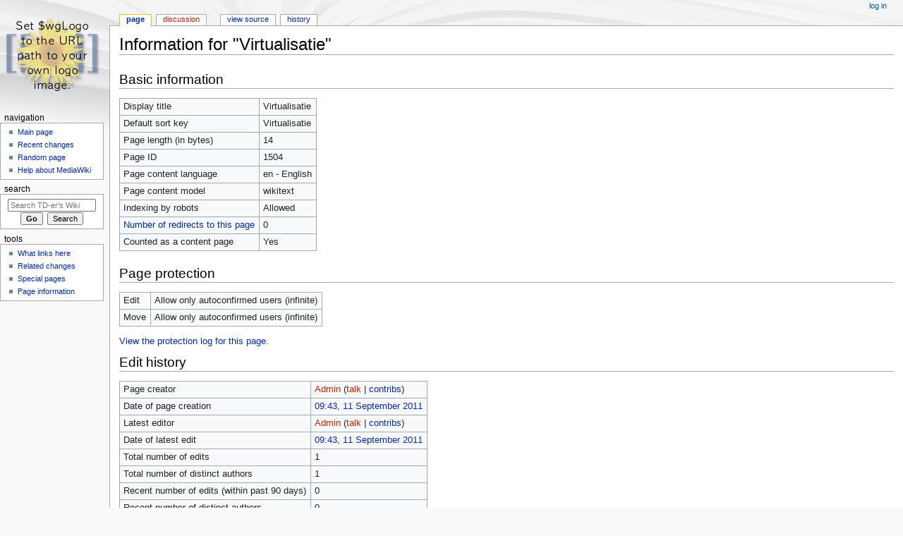

--- FILE ---
content_type: text/css; charset=utf-8
request_url: https://wiki.td-er.nl/load.php?lang=en&modules=mediawiki.legacy.commonPrint%2Cshared%7Cmediawiki.skinning.content.externallinks%7Cmediawiki.skinning.interface%7Cskins.monobook.responsive&only=styles&skin=monobook
body_size: 19709
content:
@media print{.noprint,.catlinks,.magnify,.mw-cite-backlink,.mw-editsection,.mw-editsection-like,.mw-hidden-catlinks,.mw-indicators,.mw-redirectedfrom,.patrollink,.usermessage,#column-one,#footer-places,#mw-navigation,#siteNotice,#f-poweredbyico,#f-copyrightico,li#about,li#disclaimer,li#mobileview,li#privacy{display:none}body{background:#fff;color:#000;margin:0;padding:0}a{background:none !important;padding:0 !important}a,a.external,a.new,a.stub{color:#000 !important;text-decoration:none !important;color:inherit !important;text-decoration:inherit !important}.mw-parser-output a.external.text:after,.mw-parser-output a.external.autonumber:after{content:' (' attr(href) ')';word-break:break-all;word-wrap:break-word}.mw-parser-output a.external.text[href^='//']:after,.mw-parser-output a.external.autonumber[href^='//']:after{content:' (https:' attr(href) ')'}dt{font-weight:bold}h1,h2,h3,h4,h5,h6{font-weight:bold;page-break-after:avoid;page-break-before:avoid}p{margin:1em 0;line-height:1.2;orphans:3;widows:3}img,figure,.wikitable,.thumb{page-break-inside:avoid}img{border:0;vertical-align:middle}pre,.mw-code{background:#fff;color:#000;border:1pt dashed #000;padding:1em 0;font-size:8pt;white-space:pre-wrap;word-wrap:break-word}sup,sub{line-height:1}ul{list-style-type:square}#globalWrapper{width:100% !important;min-width:0 !important}.mw-body{background:#fff;color:#000;border:0 !important;padding:0 !important;margin:0 !important;direction:ltr}#column-content{margin:0 !important}#column-content .mw-body{padding:1em;margin:0 !important}.toc{background-color:#f9f9f9;border:1pt solid #aaa;padding:5px;display:table}.tocnumber,.toctext{display:table-cell}.tocnumber{padding-left:0;padding-right:0.5em}.mw-content-ltr .tocnumber{padding-left:0;padding-right:0.5em}.mw-content-rtl .tocnumber{padding-left:0.5em;padding-right:0}table.floatright,div.floatright,div.tright{float:right;clear:right;position:relative}table.floatleft,div.floatleft,div.tleft{float:left;clear:left;position:relative}div.tleft{margin:0.5em 1.4em 1.3em 0}div.tright{margin:0.5em 0 1.3em 1.4em}table.floatright,div.floatright{margin:0 0 0.5em 0.5em;border:0}table.floatleft,div.floatleft{margin:0 0.5em 0.5em 0;border:0}.center{text-align:center}div.thumb{background-color:transparent;width:auto}div.thumb a{border-bottom:0}div.thumbinner{background-color:#fff;border:0;border-radius:2px;padding:5px;font-size:10pt;color:#666;text-align:center;overflow:hidden;min-width:100px}html .thumbcaption{text-align:left;line-height:1.4;padding:3px}img.thumbborder{border:1pt solid #ddd}.wikitable,.mw_metadata{background:#fff;margin:1em 0;border:1pt solid #aaa;border-collapse:collapse;font-size:10pt}.wikitable > caption,.mw_metadata caption{padding:5px;font-size:10pt}.wikitable > tr > th,.wikitable > tr > td,.wikitable > * > tr > th,.wikitable > * > tr > td,.mw_metadata th,.mw_metadata td{background:#fff !important;color:#000 !important;border:1pt solid #aaa;padding:0.4em 0.6em}.wikitable > tr > th,.wikitable > * > tr > th,.mw_metadata th{text-align:center}table.listing,table.listing td{border:1pt solid #000;border-collapse:collapse}.catlinks ul{display:inline;padding:0;list-style:none none}.catlinks li{display:inline-block;line-height:1.15;margin:0.1em 0;border-left:1pt solid #aaa;padding:0 0.4em}.catlinks li:first-child{border-left:0;padding-left:0.2em}.printfooter{padding:1em 0}#footer{background:#fff;color:#000;margin-top:1em;border-top:1pt solid #aaa;padding-top:5px;direction:ltr}}@media screen{.mw-content-ltr{direction:ltr}.mw-content-rtl{direction:rtl}.sitedir-ltr textarea,.sitedir-ltr input{direction:ltr}.sitedir-rtl textarea,.sitedir-rtl input{direction:rtl}.mw-userlink{unicode-bidi:embed}mark{background-color:#ff0;color:#000}wbr{display:inline-block}input[type='submit'],input[type='button'],input[type='reset'],input[type='file']{direction:ltr}textarea[dir='ltr'],input[dir='ltr']{direction:ltr}textarea[dir='rtl'],input[dir='rtl']{direction:rtl}abbr[title],.explain[title]{border-bottom:1px dotted;cursor:help}@supports (text-decoration:underline dotted){abbr[title],.explain[title]{border-bottom:0;text-decoration:underline dotted}}span.comment{font-style:italic;unicode-bidi:-moz-isolate;unicode-bidi:isolate}#editform,#toolbar,#wpTextbox1{clear:both}#toolbar{height:22px}.mw-underline-always a{text-decoration:underline}.mw-underline-never a{text-decoration:none}li span.deleted,span.history-deleted{text-decoration:line-through;color:#72777d;font-style:italic}.not-patrolled{background-color:#ffa}.unpatrolled{font-weight:bold;color:#d33}div.patrollink{font-size:75%;text-align:right}td.mw-label{text-align:right;vertical-align:middle}td.mw-input{text-align:left}td.mw-submit{text-align:left;white-space:nowrap}.mw-input-with-label{white-space:nowrap;display:inline-block}.mw-content-ltr .thumbcaption{text-align:left}.mw-content-ltr .magnify{float:right}.mw-content-rtl .thumbcaption{text-align:right}.mw-content-rtl .magnify{float:left}#catlinks{text-align:left}.catlinks ul{display:inline;margin:0;padding:0;list-style:none none;vertical-align:middle !ie}.catlinks li{display:inline-block;line-height:1.25em;border-left:1px solid #a2a9b1;margin:0.125em 0;padding:0 0.5em;zoom:1;display:inline !ie}.catlinks li:first-child{padding-left:0.25em;border-left:0}.catlinks li a.mw-redirect{font-style:italic}.mw-hidden-cats-hidden{display:none}.catlinks-allhidden{display:none}p.mw-protect-editreasons,p.mw-filedelete-editreasons,p.mw-delete-editreasons{font-size:90%;text-align:right}.autocomment,.autocomment a,.autocomment a:visited{color:#72777d}.newpage,.minoredit,.botedit{font-weight:bold}div.mw-warning-with-logexcerpt{padding:3px;margin-bottom:3px;border:2px solid #2a4b8d;clear:both}div.mw-warning-with-logexcerpt ul li{font-size:90%}span.mw-revdelundel-link,strong.mw-revdelundel-link{font-size:90%}span.mw-revdelundel-hidden,input.mw-revdelundel-hidden{visibility:hidden}td.mw-revdel-checkbox,th.mw-revdel-checkbox{padding-right:10px;text-align:center}a.new{color:#ba0000}.plainlinks a.external{background:none !important;padding:0 !important}.rtl a.external.free,.rtl a.external.autonumber{direction:ltr;unicode-bidi:embed}.wikitable{background-color:#f8f9fa;color:#222;margin:1em 0;border:1px solid #a2a9b1;border-collapse:collapse}.wikitable > tr > th,.wikitable > tr > td,.wikitable > * > tr > th,.wikitable > * > tr > td{border:1px solid #a2a9b1;padding:0.2em 0.4em}.wikitable > tr > th,.wikitable > * > tr > th{background-color:#eaecf0;text-align:center}.wikitable > caption{font-weight:bold}.error,.warning,.success{font-size:larger}.error{color:#d33}.warning{color:#705000}.success{color:#009000}.errorbox,.warningbox,.successbox{border:1px solid;padding:0.5em 1em;margin-bottom:1em;display:inline-block;zoom:1;*display:inline}.errorbox h2,.warningbox h2,.successbox h2{font-size:1em;color:inherit;font-weight:bold;display:inline;margin:0 0.5em 0 0;border:0}.errorbox{color:#d33;border-color:#fac5c5;background-color:#fae3e3}.warningbox{color:#705000;border-color:#fde29b;background-color:#fdf1d1}.successbox{color:#008000;border-color:#b7fdb5;background-color:#e1fddf}.mw-infobox{border:2px solid #ff7f00;margin:0.5em;clear:left;overflow:hidden}.mw-infobox-left{margin:7px;float:left;width:35px}.mw-infobox-right{margin:0.5em 0.5em 0.5em 49px}.previewnote{color:#d33;margin-bottom:1em}.previewnote p{text-indent:3em;margin:0.8em 0}.visualClear{clear:both}.mw-datatable{border:1px solid #a2a9b1;border-collapse:collapse}.mw-datatable td,.mw-datatable th{border:1px solid #a2a9b1;padding:0.2em 0.4em}.mw-datatable th{background-color:#eaeeff}.mw-datatable td{background-color:#fff}.mw-datatable tr:hover td{background-color:#eaf3ff}.mw-content-ltr ul,.mw-content-rtl .mw-content-ltr ul{margin:0.3em 0 0 1.6em;padding:0}.mw-content-rtl ul,.mw-content-ltr .mw-content-rtl ul{margin:0.3em 1.6em 0 0;padding:0}.mw-content-ltr ol,.mw-content-rtl .mw-content-ltr ol{margin:0.3em 0 0 3.2em;padding:0}.mw-content-rtl ol,.mw-content-ltr .mw-content-rtl ol{margin:0.3em 3.2em 0 0;padding:0}.mw-content-ltr dd,.mw-content-rtl .mw-content-ltr dd{margin-left:1.6em;margin-right:0}.mw-content-rtl dd,.mw-content-ltr .mw-content-rtl dd{margin-right:1.6em;margin-left:0}.mw-ajax-loader{background-image:url(/resources/src/mediawiki.legacy/images/ajax-loader.gif?57f34);background-position:center center;background-repeat:no-repeat;padding:16px;position:relative;top:-16px}.mw-small-spinner{padding:10px !important;margin-right:0.6em;background-image:url(/resources/src/mediawiki.legacy/images/spinner.gif?ca65b);background-position:center center;background-repeat:no-repeat}h1:lang(anp),h1:lang(as),h1:lang(bh),h1:lang(bho),h1:lang(bn),h1:lang(gu),h1:lang(hi),h1:lang(kn),h1:lang(ks),h1:lang(ml),h1:lang(mr),h1:lang(my),h1:lang(mai),h1:lang(ne),h1:lang(new),h1:lang(or),h1:lang(pa),h1:lang(pi),h1:lang(sa),h1:lang(ta),h1:lang(te){line-height:1.6em !important}h2:lang(anp),h3:lang(anp),h4:lang(anp),h5:lang(anp),h6:lang(anp),h2:lang(as),h3:lang(as),h4:lang(as),h5:lang(as),h6:lang(as),h2:lang(bho),h3:lang(bho),h4:lang(bho),h5:lang(bho),h6:lang(bho),h2:lang(bh),h3:lang(bh),h4:lang(bh),h5:lang(bh),h6:lang(bh),h2:lang(bn),h3:lang(bn),h4:lang(bn),h5:lang(bn),h6:lang(bn),h2:lang(gu),h3:lang(gu),h4:lang(gu),h5:lang(gu),h6:lang(gu),h2:lang(hi),h3:lang(hi),h4:lang(hi),h5:lang(hi),h6:lang(hi),h2:lang(kn),h3:lang(kn),h4:lang(kn),h5:lang(kn),h6:lang(kn),h2:lang(ks),h3:lang(ks),h4:lang(ks),h5:lang(ks),h6:lang(ks),h2:lang(ml),h3:lang(ml),h4:lang(ml),h5:lang(ml),h6:lang(ml),h2:lang(mr),h3:lang(mr),h4:lang(mr),h5:lang(mr),h6:lang(mr),h2:lang(my),h3:lang(my),h4:lang(my),h5:lang(my),h6:lang(my),h2:lang(mai),h3:lang(mai),h4:lang(mai),h5:lang(mai),h6:lang(mai),h2:lang(ne),h3:lang(ne),h4:lang(ne),h5:lang(ne),h6:lang(ne),h2:lang(new),h3:lang(new),h4:lang(new),h5:lang(new),h6:lang(new),h2:lang(or),h3:lang(or),h4:lang(or),h5:lang(or),h6:lang(or),h2:lang(pa),h3:lang(pa),h4:lang(pa),h5:lang(pa),h6:lang(pa),h2:lang(pi),h3:lang(pi),h4:lang(pi),h5:lang(pi),h6:lang(pi),h2:lang(sa),h3:lang(sa),h4:lang(sa),h5:lang(sa),h6:lang(sa),h2:lang(ta),h3:lang(ta),h4:lang(ta),h5:lang(ta),h6:lang(ta),h2:lang(te),h3:lang(te),h4:lang(te),h5:lang(te),h6:lang(te){line-height:1.2em}ol:lang(azb) li,ol:lang(bcc) li,ol:lang(bgn) li,ol:lang(bqi) li,ol:lang(fa) li,ol:lang(glk) li,ol:lang(kk-arab) li,ol:lang(lrc) li,ol:lang(luz) li,ol:lang(mzn) li{list-style-type:-moz-persian;list-style-type:persian}ol:lang(ckb) li,ol:lang(sdh) li{list-style-type:-moz-arabic-indic;list-style-type:arabic-indic}ol:lang(hi) li,ol:lang(mai) li,ol:lang(mr) li,ol:lang(ne) li{list-style-type:-moz-devanagari;list-style-type:devanagari}ol:lang(as) li,ol:lang(bn) li{list-style-type:-moz-bengali;list-style-type:bengali}ol:lang(or) li{list-style-type:-moz-oriya;list-style-type:oriya}.toc ul{margin:0.3em 0}.mw-content-ltr .toc ul,.mw-content-rtl .mw-content-ltr .toc ul{text-align:left}.mw-content-rtl .toc ul,.mw-content-ltr .mw-content-rtl .toc ul{text-align:right}.mw-content-ltr .toc ul ul,.mw-content-rtl .mw-content-ltr .toc ul ul{margin:0 0 0 2em}.mw-content-rtl .toc ul ul,.mw-content-ltr .mw-content-rtl .toc ul ul{margin:0 2em 0 0}.toc .toctitle{direction:ltr}#mw-clearyourcache,#mw-sitecsspreview,#mw-sitejspreview,#mw-usercsspreview,#mw-userjspreview{direction:ltr;unicode-bidi:embed}#mw-revision-info,#mw-revision-info-current,#mw-revision-nav{direction:ltr}div.tright,div.floatright,table.floatright{clear:right;float:right}div.tleft,div.floatleft,table.floatleft{float:left;clear:left}div.floatright,table.floatright,div.floatleft,table.floatleft{position:relative}#mw-credits a{unicode-bidi:embed}.printfooter{display:none}.xdebug-error{position:absolute;z-index:99}.mw-editsection{-moz-user-select:none;-webkit-user-select:none;-ms-user-select:none;user-select:none}.mw-editsection,.mw-editsection-like{font-size:small;font-weight:normal;margin-left:1em;vertical-align:baseline;line-height:1em}.mw-content-ltr .mw-editsection,.mw-content-rtl .mw-content-ltr .mw-editsection{margin-left:1em}.mw-content-rtl .mw-editsection,.mw-content-ltr .mw-content-rtl .mw-editsection{margin-right:1em}sup,sub{line-height:1}}@media screen{.mw-parser-output a.external,.link-https{background-position:center right;background-repeat:no-repeat;background-image:url(/resources/src/mediawiki.skinning/images/external-ltr.png?bbaf6);background-image:linear-gradient(transparent,transparent),url("data:image/svg+xml,%3Csvg xmlns=%22http://www.w3.org/2000/svg%22 width=%2213%22 height=%2213%22%3E %3Cpath fill=%22%2336b%22 d=%22M5.002 1.01h7v7l-2-2-3 2v-1l3-2.25 1 1V2.01h-3.75l1 1-2.25 3h-1l2-3z%22/%3E %3Cpath fill=%22%2336b%22 d=%22M7.002 3.01h-5v8h8v-5h-1v4h-6v-6h4z%22/%3E %3Cpath fill=%22%2315a5ea%22 d=%22M4.082 5.51c0-.621.621-.621.621-.621 1.864.621 3.107 1.864 3.728 3.728 0 0 0 .621-.62.621-1.245-1.864-1.866-2.485-3.73-3.728z%22/%3E %3C/svg%3E");padding-right:13px}.mw-parser-output a.external[href^='mailto:'],.link-mailto{background-position:center right;background-repeat:no-repeat;background-image:url(/resources/src/mediawiki.skinning/images/mail.png?e8eba);background-image:linear-gradient(transparent,transparent),url("data:image/svg+xml,%3Csvg xmlns=%22http://www.w3.org/2000/svg%22 width=%2213%22 height=%2213%22%3E %3Cpath fill=%22%2315a5ea%22 d=%22M1.84 4L6.5 8.349 11.16 4l-.621-.621L9.296 4 6.5 6.485 3.704 4 2.46 3.38z%22/%3E %3Cpath fill=%22%2336b%22 d=%22M1 3v8h11V3zm1 1h9v6H2z%22/%3E %3C/svg%3E");padding-right:13px}.mw-parser-output a.external[href^='ftp://'],.link-ftp{background-position:center right;background-repeat:no-repeat;background-image:url(/resources/src/mediawiki.skinning/images/ftp-ltr.png?b23f8);background-image:linear-gradient(transparent,transparent),url("data:image/svg+xml,%3Csvg xmlns=%22http://www.w3.org/2000/svg%22 width=%2213%22 height=%2213%22%3E %3Cpath fill=%22%233465ba%22 d=%22M1.043 2.466v7.5l1-.987V2.966h2l2 1h4v2h1v-2.5l-.5-.5h-4.5l-2-1h-2.5z%22/%3E %3Cpath fill=%22%2316a4e8%22 d=%22M6.043 4.966h-3.5l-.5.5-1 4.5h10v-4.5l-.5-.5zm0 1h4v3h-7.75l.75-3h2z%22/%3E %3Cpath fill=%22%233465ba%22 d=%22M2.043 10.966v1h8v-1z%22/%3E %3Cpath fill=%22%233465ba%22 d=%22M5.043 9.466v2h2v-2c0-.5-2-.5-2 0z%22/%3E %3C/svg%3E");padding-right:13px}.mw-parser-output a.external[href^='irc://'],.mw-parser-output a.external[href^='ircs://'],.link-irc{background-position:center right;background-repeat:no-repeat;background-image:url(/resources/src/mediawiki.skinning/images/chat-ltr.png?c1f6b);background-image:linear-gradient(transparent,transparent),url("data:image/svg+xml,%3Csvg xmlns=%22http://www.w3.org/2000/svg%22 width=%2213%22 height=%2213%22%3E %3Cpath fill=%22%2336b%22 d=%22M1.622 2.01l-.621.621v5.757l.621.622h1.69l-.622 2.728L7 9.01h4.38l.62-.622V2.631l-.621-.621zm.379 1h9v5H7L4.099 9.907 5 8.01H2z%22/%3E %3C/svg%3E");padding-right:13px}.mw-parser-output a.external[href$='.ogg'],.mw-parser-output a.external[href$='.OGG'],.mw-parser-output a.external[href$='.mid'],.mw-parser-output a.external[href$='.MID'],.mw-parser-output a.external[href$='.midi'],.mw-parser-output a.external[href$='.MIDI'],.mw-parser-output a.external[href$='.mp3'],.mw-parser-output a.external[href$='.MP3'],.mw-parser-output a.external[href$='.wav'],.mw-parser-output a.external[href$='.WAV'],.mw-parser-output a.external[href$='.wma'],.mw-parser-output a.external[href$='.WMA'],.link-audio{background-position:center right;background-repeat:no-repeat;background-image:url(/resources/src/mediawiki.skinning/images/audio-ltr.png?d3074);background-image:linear-gradient(transparent,transparent),url("data:image/svg+xml,%3Csvg xmlns=%22http://www.w3.org/2000/svg%22 width=%2213%22 height=%2213%22%3E %3Cpath fill=%22%2336b%22 d=%22M7.002 1.01l-3 3h-3v4h3l3 3zm-1 2.5v5l-1.5-1.5h-2.5v-2h2.5z%22/%3E %3Cpath fill=%22%2315a5ea%22 d=%22M7.432 4.11c0-.621.621-1.243 1.243-.621 0 0 .621.621.621 2.485s-.62 2.485-.62 2.485c-.622.621-1.244 0-1.244-.622 0 0 .621-.62.621-1.864s-.62-1.864-.62-1.864z%22/%3E %3Cpath fill=%22%2315a5ea%22 d=%22M9.292 2.81c0-.621.621-1.243 1.243-.621 0 0 1.243 1.243 1.243 3.728s-1.243 3.728-1.243 3.728c-.621.621-1.243 0-1.243-.622 0 0 1.243-1.243 1.243-3.107S9.292 2.81 9.292 2.81z%22/%3E %3C/svg%3E");padding-right:13px}.mw-parser-output a.external[href$='.ogm'],.mw-parser-output a.external[href$='.OGM'],.mw-parser-output a.external[href$='.avi'],.mw-parser-output a.external[href$='.AVI'],.mw-parser-output a.external[href$='.mpeg'],.mw-parser-output a.external[href$='.MPEG'],.mw-parser-output a.external[href$='.mpg'],.mw-parser-output a.external[href$='.MPG'],.link-video{background-position:center right;background-repeat:no-repeat;background-image:url(/resources/src/mediawiki.skinning/images/video.png?4b736);background-image:linear-gradient(transparent,transparent),url("data:image/svg+xml,%3Csvg xmlns=%22http://www.w3.org/2000/svg%22 width=%2213%22 height=%2213%22%3E %3Cpath fill=%22%2315a5ea%22 d=%22M2.492 2.01v.621h8.098V2.01zm0 8h8.098v-.621H2.492zm0-6.1v.621h1.87V3.91zm6.23 0v.621h1.868V3.91zm-6.23 3.7v.621h1.87V7.61zm6.23 0v.621h1.868V7.61zm-6.23-1.2h8.098v-.621H2.492z%22/%3E %3Cpath fill=%22%2315a5ea%22 d=%22M4.362 5.51v1.243h4.36V5.51z%22/%3E %3Cpath fill=%22%2336b%22 d=%22M4.002 2.01v8h5v-8zm1 1h3v6h-3zm-3-2h1v10h-1zm8 0h1v10h-1z%22/%3E %3C/svg%3E");padding-right:13px}.mw-parser-output a.external[href$='.pdf'],.mw-parser-output a.external[href$='.PDF'],.mw-parser-output a.external[href*='.pdf#'],.mw-parser-output a.external[href*='.PDF#'],.mw-parser-output a.external[href*='.pdf?'],.mw-parser-output a.external[href*='.PDF?'],.link-document{background-position:center right;background-repeat:no-repeat;background-image:url(/resources/src/mediawiki.skinning/images/document-ltr.png?de931);background-image:linear-gradient(transparent,transparent),url("data:image/svg+xml,%3Csvg xmlns=%22http://www.w3.org/2000/svg%22 width=%2213%22 height=%2213%22%3E %3Cpath fill=%22%2315a5ea%22 d=%22M7.5 2v3H10l1-1H8.5V1z%22/%3E %3Cpath fill=%22%2336b%22 d=%22M3 1v10h8V4L8.5 1zm1 1h4l2 2.5V10H4z%22/%3E %3C/svg%3E");padding-right:13px}.mw-parser-output a.extiw,.mw-parser-output a.extiw:active{color:#36b}.mw-parser-output a.external{color:#36b}}@media screen{a{text-decoration:none;color:#0645ad;background:none}a:not([href]){cursor:pointer}a:visited{color:#0b0080}a:active{color:#faa700}a:hover,a:focus{text-decoration:underline}a:lang(ar),a:lang(kk-arab),a:lang(mzn),a:lang(ps),a:lang(ur){text-decoration:none}a.stub{color:#723}a.new,#p-personal a.new{color:#ba0000}a.mw-selflink{color:inherit;font-weight:bold;text-decoration:inherit}a.mw-selflink:hover{cursor:inherit;text-decoration:inherit}a.mw-selflink:active,a.mw-selflink:visited{color:inherit}a.new:visited,#p-personal a.new:visited{color:#a55858}.mw-parser-output a.extiw,.mw-parser-output a.extiw:active{color:#36b}.mw-parser-output a.extiw:visited{color:#636}.mw-parser-output a.extiw:active{color:#b63}.mw-parser-output a.external{color:#36b}.mw-parser-output a.external:visited{color:#636}.mw-parser-output a.external:active{color:#b63}.mw-parser-output a.external.free{word-wrap:break-word}img{border:0;vertical-align:middle}hr{height:1px;color:#a2a9b1;background-color:#a2a9b1;border:0;margin:0.2em 0}h1,h2,h3,h4,h5,h6{color:#000;background:none;font-weight:normal;margin:0;overflow:hidden;padding-top:0.5em;padding-bottom:0.17em;border-bottom:1px solid #a2a9b1}h1{font-size:188%}h2{font-size:150%}h3,h4,h5,h6{border-bottom:0;font-weight:bold}h3{font-size:128%}h4{font-size:116%}h5{font-size:108%}h6{font-size:100%}h1,h2{margin-bottom:0.6em}h3,h4,h5{margin-bottom:0.3em}p{margin:0.4em 0 0.5em 0}p img{margin:0}ul{margin:0.3em 0 0 1.6em;padding:0}ol{margin:0.3em 0 0 3.2em;padding:0;list-style-image:none}li{margin-bottom:0.1em}dt{font-weight:bold;margin-bottom:0.1em}dl{margin-top:0.2em;margin-bottom:0.5em}dd{margin-left:1.6em;margin-bottom:0.1em}pre,code,tt,kbd,samp,.mw-code{font-family:monospace,monospace}code{color:#000;background-color:#f8f9fa;border:1px solid #eaecf0;border-radius:2px;padding:1px 4px}pre,.mw-code{color:#000;background-color:#f8f9fa;border:1px solid #eaecf0;padding:1em;white-space:pre-wrap}table{font-size:100%}fieldset{border:1px solid #2a4b8d;margin:1em 0 1em 0;padding:0 1em 1em}fieldset.nested{margin:0 0 0.5em 0;padding:0 0.5em 0.5em}legend{padding:0.5em;font-size:95%}form{border:0;margin:0}textarea{width:100%;padding:0.1em;display:block;-moz-box-sizing:border-box;-webkit-box-sizing:border-box;box-sizing:border-box}.center{width:100%;text-align:center}*.center *{margin-left:auto;margin-right:auto}.small{font-size:94%}table.small{font-size:100%}.toc,.mw-warning,.toccolours{border:1px solid #a2a9b1;background-color:#f8f9fa;padding:5px;font-size:95%}.toc{display:inline-block;display:table;zoom:1;*display:inline;padding:7px}table.toc{border-collapse:collapse}table.toc td{padding:0}.toc h2{display:inline;border:0;padding:0;font-size:100%;font-weight:bold}.toc .toctitle{text-align:center}.toc ul{list-style-type:none;list-style-image:none;margin-left:0;padding:0;text-align:left}.toc ul ul{margin:0 0 0 2em}.tocnumber,.toctext{display:table-cell;text-decoration:inherit}.tocnumber{padding-left:0;padding-right:0.5em;color:#222}.mw-content-ltr .tocnumber{padding-left:0;padding-right:0.5em}.mw-content-rtl .tocnumber{padding-left:0.5em;padding-right:0}.mw-warning{margin-left:50px;margin-right:50px;text-align:center}div.floatright,table.floatright{margin:0 0 0.5em 0.5em}div.floatleft,table.floatleft{margin:0 0.5em 0.5em 0}div.thumb{margin-bottom:0.5em;width:auto;background-color:transparent}div.thumbinner{border:1px solid #c8ccd1;padding:3px;background-color:#f8f9fa;font-size:94%;text-align:center;overflow:hidden}html .thumbimage{background-color:#fff;border:1px solid #c8ccd1}html .thumbcaption{border:0;line-height:1.4em;padding:3px;font-size:94%;text-align:left}div.magnify{float:right;margin-left:3px}div.magnify a{display:block;text-indent:15px;white-space:nowrap;overflow:hidden;width:15px;height:11px;background-image:url(/resources/src/mediawiki.skinning/images/magnify-clip-ltr.png?4f704);background-image:linear-gradient(transparent,transparent),url("data:image/svg+xml,%3Csvg xmlns=%22http://www.w3.org/2000/svg%22 width=%2215%22 height=%2211%22 viewBox=%220 0 11 15%22%3E %3Cg id=%22magnify-clip%22 fill=%22%23fff%22 stroke=%22%23000%22%3E %3Cpath id=%22bigbox%22 d=%22M1.509 1.865h10.99v7.919H1.509z%22/%3E %3Cpath id=%22smallbox%22 d=%22M-1.499 6.868h5.943v4.904h-5.943z%22/%3E %3C/g%3E %3C/svg%3E");-moz-user-select:none;-webkit-user-select:none;-ms-user-select:none;user-select:none}img.thumbborder{border:1px solid #eaecf0}.mw-content-ltr .thumbcaption{text-align:left}.mw-content-ltr .magnify{float:right;margin-left:3px;margin-right:0}.mw-content-ltr div.magnify a{background-image:url(/resources/src/mediawiki.skinning/images/magnify-clip-ltr.png?4f704);background-image:linear-gradient(transparent,transparent),url("data:image/svg+xml,%3Csvg xmlns=%22http://www.w3.org/2000/svg%22 width=%2215%22 height=%2211%22 viewBox=%220 0 11 15%22%3E %3Cg id=%22magnify-clip%22 fill=%22%23fff%22 stroke=%22%23000%22%3E %3Cpath id=%22bigbox%22 d=%22M1.509 1.865h10.99v7.919H1.509z%22/%3E %3Cpath id=%22smallbox%22 d=%22M-1.499 6.868h5.943v4.904h-5.943z%22/%3E %3C/g%3E %3C/svg%3E")}.mw-content-rtl .thumbcaption{text-align:right}.mw-content-rtl .magnify{float:left;margin-left:0;margin-right:3px}.mw-content-rtl div.magnify a{background-image:url(/resources/src/mediawiki.skinning/images/magnify-clip-rtl.png?a9fb3);background-image:linear-gradient(transparent,transparent),url("data:image/svg+xml,%3Csvg xmlns=%22http://www.w3.org/2000/svg%22 width=%2215%22 height=%2211%22 viewBox=%220 0 11 15%22%3E %3Cg id=%22magnify-clip%22 fill=%22%23fff%22 stroke=%22%23000%22%3E %3Cpath id=%22bigbox%22 d=%22M9.491 1.865h-10.99v7.919h10.99z%22/%3E %3Cpath id=%22smallbox%22 d=%22M12.499 6.868H6.556v4.904h5.943z%22/%3E %3C/g%3E %3C/svg%3E")}div.tright{margin:0.5em 0 1.3em 1.4em}div.tleft{margin:0.5em 1.4em 1.3em 0}body.mw-hide-empty-elt .mw-empty-elt{display:none}.catlinks{border:1px solid #a2a9b1;background-color:#f8f9fa;padding:5px;margin-top:1em;clear:both}textarea{border:1px solid #c8ccd1}.editOptions{background-color:#eaecf0;color:#222;border:1px solid #c8ccd1;border-top:0;padding:1em 1em 1.5em 1em;margin-bottom:2em}.usermessage{background-color:#ffce7b;border:1px solid #ffa500;color:#000;font-weight:bold;margin:2em 0 1em;padding:0.5em 1em;vertical-align:middle}#siteNotice{position:relative;text-align:center;margin:0}#localNotice{margin-bottom:0.9em}.firstHeading{margin-bottom:0.1em;line-height:1.2em;padding-bottom:0}#siteSub{display:none}#contentSub,#contentSub2{font-size:84%;line-height:1.2em;margin:0 0 1.4em 1em;color:#54595d;width:auto}span.subpages{display:block}}.mw-wiki-logo{background-image:url(/skins/common/images/wiki.png?9d626)}@media screen{div#column-content{width:100%;margin:0;padding:0}.mw-body{padding:1em;position:relative;z-index:2;background:#ffffff;color:#000000;border:1px solid #aaaaaa;line-height:1.5em}#column-one h2{position:absolute;top:-9999px;left:0}body{font:x-small sans-serif;background:#f9f9f9 url(/skins/MonoBook/resources/images/headbg.jpg?78766) 0 0 no-repeat;background:linear-gradient(transparent,transparent),url("data:image/svg+xml,%3Csvg xmlns=%22http://www.w3.org/2000/svg%22 xmlns:xlink=%22http://www.w3.org/1999/xlink%22 width=%221941%22 height=%22220%22 viewBox=%220 0 273.897 31.044%22%3E %3Cdefs%3E %3ClinearGradient id=%22D%22%3E %3Cstop offset=%220%22 stop-color=%22%23e5e5e5%22/%3E %3Cstop offset=%221%22 stop-color=%22%23e5e5e5%22 stop-opacity=%220%22/%3E %3C/linearGradient%3E %3ClinearGradient id=%22C%22%3E %3Cstop offset=%220%22 stop-color=%22%23f9f9f9%22/%3E %3Cstop offset=%221%22 stop-color=%22%23f3f3f3%22/%3E %3C/linearGradient%3E %3ClinearGradient id=%22B%22%3E %3Cstop offset=%220%22 stop-color=%22%23e9e9e9%22/%3E %3Cstop offset=%221%22 stop-color=%22%23f9f9f9%22/%3E %3C/linearGradient%3E %3ClinearGradient id=%22A%22%3E %3Cstop offset=%220%22 stop-color=%22%23f2f2f2%22/%3E %3Cstop offset=%221%22 stop-color=%22%23f9f9f9%22/%3E %3C/linearGradient%3E %3ClinearGradient id=%22z%22%3E %3Cstop offset=%220%22 stop-color=%22%23f4f4f4%22/%3E %3Cstop offset=%221%22 stop-color=%22%23f9f9f9%22/%3E %3C/linearGradient%3E %3ClinearGradient id=%22y%22%3E %3Cstop offset=%220%22 stop-color=%22%23efefef%22/%3E %3Cstop offset=%221%22 stop-color=%22%23efefef%22 stop-opacity=%220%22/%3E %3C/linearGradient%3E %3ClinearGradient id=%22x%22%3E %3Cstop offset=%220%22 stop-color=%22%23d6d6d6%22/%3E %3Cstop offset=%221%22 stop-color=%22%23d6d6d6%22 stop-opacity=%220%22/%3E %3C/linearGradient%3E %3ClinearGradient id=%22w%22%3E %3Cstop offset=%220%22 stop-color=%22%23f1f1f1%22/%3E %3Cstop offset=%221%22 stop-color=%22%23f1f1f1%22 stop-opacity=%220%22/%3E %3C/linearGradient%3E %3ClinearGradient id=%22v%22%3E %3Cstop offset=%220%22 stop-color=%22%23f3f3f3%22/%3E %3Cstop offset=%221%22 stop-color=%22%23f3f3f3%22 stop-opacity=%220%22/%3E %3C/linearGradient%3E %3ClinearGradient id=%22u%22%3E %3Cstop offset=%220%22 stop-color=%22%23ededed%22/%3E %3Cstop offset=%221%22 stop-color=%22%23ededed%22 stop-opacity=%220%22/%3E %3C/linearGradient%3E %3ClinearGradient id=%22t%22%3E %3Cstop offset=%220%22 stop-color=%22%23f0f0f0%22/%3E %3Cstop offset=%221%22 stop-color=%22%23f0f0f0%22 stop-opacity=%220%22/%3E %3C/linearGradient%3E %3ClinearGradient id=%22s%22%3E %3Cstop offset=%220%22 stop-color=%22%23f6f6f6%22/%3E %3Cstop offset=%221%22 stop-color=%22%23f5f5f5%22/%3E %3C/linearGradient%3E %3ClinearGradient id=%22r%22%3E %3Cstop offset=%220%22 stop-color=%22%23e9e9e9%22/%3E %3Cstop offset=%221%22 stop-color=%22%23f3f3f3%22/%3E %3C/linearGradient%3E %3ClinearGradient id=%22q%22%3E %3Cstop offset=%220%22 stop-color=%22%23e0e0e0%22/%3E %3Cstop offset=%221%22 stop-color=%22%23e0e0e0%22 stop-opacity=%220%22/%3E %3C/linearGradient%3E %3ClinearGradient id=%22p%22%3E %3Cstop offset=%220%22 stop-color=%22%23ededed%22/%3E %3Cstop offset=%221%22 stop-color=%22%23e1e1e1%22/%3E %3C/linearGradient%3E %3ClinearGradient id=%22o%22%3E %3Cstop offset=%220%22 stop-color=%22%23ebebeb%22/%3E %3Cstop offset=%221%22 stop-color=%22%23e5e5e5%22/%3E %3C/linearGradient%3E %3ClinearGradient id=%22n%22%3E %3Cstop offset=%220%22 stop-color=%22%23f4f4f4%22/%3E %3Cstop offset=%221%22 stop-color=%22%23f4f4f4%22 stop-opacity=%22.997%22/%3E %3C/linearGradient%3E %3ClinearGradient id=%22m%22%3E %3Cstop offset=%220%22 stop-color=%22%23d0d0d0%22/%3E %3Cstop offset=%221%22 stop-color=%22%23f9f9f9%22/%3E %3C/linearGradient%3E %3ClinearGradient id=%22l%22%3E %3Cstop offset=%220%22 stop-color=%22%23dadada%22/%3E %3Cstop offset=%221%22 stop-color=%22%23e9e9e9%22/%3E %3C/linearGradient%3E %3ClinearGradient id=%22k%22%3E %3Cstop offset=%220%22 stop-color=%22%23ececec%22/%3E %3Cstop offset=%22.514%22 stop-color=%22%23f6f6f6%22/%3E %3Cstop offset=%221%22 stop-color=%22%23f9f9f9%22/%3E %3C/linearGradient%3E %3ClinearGradient id=%22j%22%3E %3Cstop offset=%220%22 stop-color=%22%23e8e8e8%22/%3E %3Cstop offset=%221%22 stop-color=%22%23f3f3f3%22/%3E %3C/linearGradient%3E %3ClinearGradient id=%22i%22%3E %3Cstop offset=%220%22 stop-color=%22%23f3f3f3%22/%3E %3Cstop offset=%221%22 stop-color=%22%23f9f9f9%22/%3E %3C/linearGradient%3E %3ClinearGradient id=%22h%22%3E %3Cstop offset=%220%22 stop-color=%22%23efefef%22/%3E %3Cstop offset=%22.396%22 stop-color=%22%23ededed%22/%3E %3Cstop offset=%22.63%22 stop-color=%22%23e8e8e8%22/%3E %3Cstop offset=%221%22 stop-color=%22%23dedede%22/%3E %3C/linearGradient%3E %3ClinearGradient id=%22g%22%3E %3Cstop offset=%220%22 stop-color=%22%23cbcbcb%22/%3E %3Cstop offset=%22.517%22 stop-color=%22%23dcdcdc%22/%3E %3Cstop offset=%22.865%22 stop-color=%22%23eee%22/%3E %3Cstop offset=%221%22 stop-color=%22%23f0f0f0%22/%3E %3C/linearGradient%3E %3ClinearGradient id=%22f%22%3E %3Cstop offset=%220%22 stop-color=%22%23e6e6e6%22 stop-opacity=%22.997%22/%3E %3Cstop offset=%221%22 stop-color=%22%23dbdbdb%22/%3E %3C/linearGradient%3E %3ClinearGradient id=%22e%22%3E %3Cstop offset=%220%22 stop-color=%22%23e1e1e1%22/%3E %3Cstop offset=%22.198%22 stop-color=%22%23e4e4e4%22/%3E %3Cstop offset=%22.338%22 stop-color=%22%23f5f5f5%22/%3E %3Cstop offset=%22.551%22 stop-color=%22%23f4f4f4%22/%3E %3Cstop offset=%22.597%22 stop-color=%22%23f2f2f2%22/%3E %3Cstop offset=%22.773%22 stop-color=%22%23f6f6f6%22/%3E %3Cstop offset=%221%22 stop-color=%22%23f9f9f9%22/%3E %3C/linearGradient%3E %3ClinearGradient id=%22d%22%3E %3Cstop offset=%220%22 stop-color=%22%23cfcfcf%22/%3E %3Cstop offset=%221%22 stop-color=%22%23d0d0d0%22/%3E %3C/linearGradient%3E %3ClinearGradient id=%22c%22%3E %3Cstop offset=%220%22 stop-color=%22%23f2f2f2%22/%3E %3Cstop offset=%221%22 stop-color=%22%23f9f9f9%22/%3E %3C/linearGradient%3E %3ClinearGradient id=%22b%22%3E %3Cstop offset=%220%22 stop-color=%22%23e4e4e4%22/%3E %3Cstop offset=%22.504%22 stop-color=%22%23e5e5e5%22/%3E %3Cstop offset=%221%22 stop-color=%22%23f9f9f9%22/%3E %3C/linearGradient%3E %3ClinearGradient id=%22a%22%3E %3Cstop offset=%220%22 stop-color=%22%23e6e6e6%22/%3E %3Cstop offset=%22.442%22 stop-color=%22%23e7e7e7%22/%3E %3Cstop offset=%22.772%22 stop-color=%22%23f1f1f1%22/%3E %3Cstop offset=%221%22 stop-color=%22%23f9f9f9%22/%3E %3C/linearGradient%3E %3ClinearGradient id=%22ah%22 x1=%22241.181%22 x2=%22241.052%22 y1=%22.83%22 y2=%2229.29%22 gradientUnits=%22userSpaceOnUse%22 xlink:href=%22%23a%22/%3E %3ClinearGradient id=%22ai%22 x1=%22862.392%22 x2=%22864.333%22 y1=%221.153%22 y2=%22114.025%22 gradientUnits=%22userSpaceOnUse%22 xlink:href=%22%23b%22/%3E %3ClinearGradient id=%22ag%22 x1=%22231.389%22 x2=%22224.379%22 y1=%2213.086%22 y2=%2220.51%22 gradientUnits=%22userSpaceOnUse%22 xlink:href=%22%23c%22/%3E %3ClinearGradient id=%22aj%22 x1=%2252.702%22 x2=%2252.47%22 y1=%2216.05%22 y2=%2218.382%22 gradientUnits=%22userSpaceOnUse%22 xlink:href=%22%23d%22/%3E %3ClinearGradient id=%22O%22 x1=%2215.127%22 x2=%22103.297%22 y1=%2215.607%22 y2=%2231.128%22 gradientUnits=%22userSpaceOnUse%22 xlink:href=%22%23e%22/%3E %3ClinearGradient id=%22P%22 x1=%2235.71%22 x2=%2236.996%22 y1=%2218.012%22 y2=%2218.177%22 gradientUnits=%22userSpaceOnUse%22 xlink:href=%22%23f%22/%3E %3ClinearGradient id=%22L%22 x1=%2245.303%22 x2=%2245.624%22 y1=%2218.049%22 y2=%2226.029%22 gradientUnits=%22userSpaceOnUse%22 xlink:href=%22%23g%22/%3E %3ClinearGradient id=%22M%22 x1=%2271.064%22 x2=%2272.457%22 y1=%2224.169%22 y2=%2221.973%22 gradientUnits=%22userSpaceOnUse%22 xlink:href=%22%23h%22/%3E %3ClinearGradient id=%22ae%22 x1=%2266.829%22 x2=%22120.759%22 y1=%2222.094%22 y2=%2230.56%22 gradientUnits=%22userSpaceOnUse%22 xlink:href=%22%23i%22/%3E %3ClinearGradient id=%22J%22 x1=%2265.523%22 x2=%2263.831%22 y1=%2223.532%22 y2=%2226.451%22 gradientUnits=%22userSpaceOnUse%22 xlink:href=%22%23j%22/%3E %3ClinearGradient id=%22N%22 x1=%2295.817%22 x2=%2295.561%22 y1=%2225.922%22 y2=%2228.296%22 gradientUnits=%22userSpaceOnUse%22 xlink:href=%22%23k%22/%3E %3ClinearGradient id=%22K%22 x1=%2233.045%22 x2=%2232.51%22 y1=%2215.633%22 y2=%2218.439%22 gradientUnits=%22userSpaceOnUse%22 xlink:href=%22%23l%22/%3E %3ClinearGradient id=%22F%22 x1=%2233.342%22 x2=%2233.513%22 y1=%2217.978%22 y2=%2230.778%22 gradientUnits=%22userSpaceOnUse%22 xlink:href=%22%23m%22/%3E %3ClinearGradient id=%22G%22 x1=%2234.162%22 x2=%2233.08%22 y1=%2218.797%22 y2=%2227.777%22 gradientUnits=%22userSpaceOnUse%22 xlink:href=%22%23m%22/%3E %3Cfilter id=%22H%22 width=%221.115%22 height=%221.269%22 x=%22-.057%22 y=%22-.135%22 color-interpolation-filters=%22sRGB%22%3E %3CfeGaussianBlur stdDeviation=%221.33%22/%3E %3C/filter%3E %3ClinearGradient id=%22ad%22 x1=%2244.713%22 x2=%2232.808%22 y1=%2213.097%22 y2=%223.44%22 gradientUnits=%22userSpaceOnUse%22 xlink:href=%22%23n%22/%3E %3ClinearGradient id=%22ac%22 x1=%227.266%22 x2=%227.419%22 y1=%2212.121%22 y2=%229.176%22 gradientUnits=%22userSpaceOnUse%22 xlink:href=%22%23o%22/%3E %3ClinearGradient id=%22ab%22 x1=%229.677%22 x2=%2210.488%22 y1=%224.024%22 y2=%22.745%22 gradientUnits=%22userSpaceOnUse%22 xlink:href=%22%23p%22/%3E %3ClinearGradient id=%22af%22 x1=%2264.1%22 x2=%2262.561%22 y1=%223.955%22 y2=%22.306%22 gradientUnits=%22userSpaceOnUse%22 xlink:href=%22%23q%22/%3E %3ClinearGradient id=%22W%22 x1=%2279.435%22 x2=%2280.522%22 y1=%222.238%22 y2=%224.488%22 gradientUnits=%22userSpaceOnUse%22 xlink:href=%22%23r%22/%3E %3ClinearGradient id=%22V%22 x1=%22216.854%22 x2=%22157.45%22 y1=%2210.693%22 y2=%221.152%22 gradientUnits=%22userSpaceOnUse%22 xlink:href=%22%23s%22/%3E %3ClinearGradient id=%22Y%22 x1=%22151.682%22 x2=%22248.454%22 y1=%221.765%22 y2=%2213.926%22 gradientUnits=%22userSpaceOnUse%22 xlink:href=%22%23t%22/%3E %3ClinearGradient id=%22X%22 x1=%22155.198%22 x2=%22222.595%22 y1=%225.793%22 y2=%2218.882%22 gradientUnits=%22userSpaceOnUse%22 xlink:href=%22%23u%22/%3E %3ClinearGradient id=%22Z%22 x1=%22167.257%22 x2=%22232.504%22 y1=%224.057%22 y2=%2216.124%22 gradientUnits=%22userSpaceOnUse%22 xlink:href=%22%23v%22/%3E %3ClinearGradient id=%22aa%22 x1=%22111.926%22 x2=%22220.942%22 y1=%2210.932%22 y2=%2222.839%22 gradientUnits=%22userSpaceOnUse%22 xlink:href=%22%23w%22/%3E %3ClinearGradient id=%22S%22 x1=%2281.617%22 x2=%2281.449%22 y1=%22-7.073%22 y2=%2211.636%22 gradientUnits=%22userSpaceOnUse%22 xlink:href=%22%23x%22/%3E %3ClinearGradient id=%22T%22 x1=%2293.149%22 x2=%2292.968%22 y1=%2213.259%22 y2=%2215.017%22 gradientUnits=%22userSpaceOnUse%22 xlink:href=%22%23y%22/%3E %3ClinearGradient id=%22R%22 x1=%22176.25%22 x2=%22176.742%22 y1=%2218.815%22 y2=%2231.118%22 gradientUnits=%22userSpaceOnUse%22 xlink:href=%22%23z%22/%3E %3ClinearGradient id=%22U%22 x1=%2293.015%22 x2=%2293.101%22 y1=%2219.511%22 y2=%2228.389%22 gradientUnits=%22userSpaceOnUse%22 xlink:href=%22%23A%22/%3E %3ClinearGradient id=%22Q%22 x1=%2275.997%22 x2=%2275.848%22 y1=%2220.433%22 y2=%2225.46%22 gradientUnits=%22userSpaceOnUse%22 xlink:href=%22%23B%22/%3E %3ClinearGradient id=%22E%22 x1=%22262.803%22 x2=%22263.049%22 y1=%2229.234%22 y2=%22.97%22 gradientUnits=%22userSpaceOnUse%22 xlink:href=%22%23C%22/%3E %3ClinearGradient id=%22I%22 x1=%22243.28%22 x2=%22244.389%22 y1=%2210.403%22 y2=%2210.59%22 gradientUnits=%22userSpaceOnUse%22 xlink:href=%22%23D%22/%3E %3C/defs%3E %3Cpath fill=%22url%28%23E%29%22 d=%22M0 0h273.897v31.044H0z%22/%3E %3Cg fill-rule=%22evenodd%22%3E %3Cpath fill=%22url%28%23F%29%22 d=%22M-1.964 14.277l48.596 4.794 25.07 4.958 41.814 8.232-117.445 1.122z%22/%3E %3Cpath fill=%22url%28%23G%29%22 d=%22M-2.245 12.195c.748.234 40.937 5.578 40.937 5.578l9.016 5.04-3.228 13.096s-52.618-.982-52.478-1.216c.14-.234 5.753-22.498 5.753-22.498z%22 filter=%22url%28%23H%29%22/%3E %3Cpath fill=%22url%28%23I%29%22 d=%22M245.302-1.003l1.753-.1-5.027 32.974-1.952-.264z%22/%3E %3C/g%3E %3Cg fill-rule=%22evenodd%22%3E %3Cpath fill=%22url%28%23J%29%22 d=%22M63.49 26.81c1.564-.958 2.958-2.241 4.243-3.604l-2.976.083z%22/%3E %3Cpath fill=%22url%28%23K%29%22 d=%22M-.538 10.465S19.2 13.41 24.976 14.16c5.777.748 10.384 1.31 12.231 2.315 1.848 1.006-.187 1.193-.187 1.193s-3.59-.027-4.485.314c-.894.34-2.718.808-2.718.808l-31.781-4.513z%22/%3E %3Cpath fill=%22url%28%23L%29%22 d=%22M39.055 17.48c-1.497-.046-2.807.632-2.807.632s-2.806 3.905-2.455 4.49c.35.585 5.449 3.227 14.265 4.14 8.817.911 14.476.374 15.318-.14.842-.515 1.006-2.854 1.006-2.854l-.398-1.427-4.724-3.46-16.604-2.41z%22/%3E %3Cpath fill=%22url%28%23M%29%22 d=%22M64.757 23.289c-.773-.968-.1-1.703-.1-1.703 1.541.158 7.268.03 11.526 1.339l-4.828 2.15s-4.829-2.547-6.598-1.786z%22/%3E %3Cpath fill=%22url%28%23N%29%22 d=%22M73.819 23.173l.397-.661s24.308 3.307 29.104 4.233c4.795.926 22.853 4.994 22.853 4.994l-17.495-.43c-11.327-1.566-22.968-2.748-34.86-8.136z%22/%3E %3Cpath fill=%22url%28%23O%29%22 d=%22M-.561 14.627c.28.047 29.326 4.537 30.589 4.49 1.263-.046 1.75-.742 3.324-.866 1.002-.079 1.396.627 1.15.942-1.213 1.547-2.15 3.321-.078 4.555 2.727 1.623 10.236 2.678 14.92 3.274 8.28 1.052 12.392.52 13.798-.047 1.613-.65.906-1.614 1.69-2.62.385-.495 2.446-.827 3.43-.154.72.493 1.008 1.184 2.41 1.511.653.153 39.804 6.174 39.804 6.174l12.088 1.09c-.05.133-42.57-4.899-48.44-10.24-.861-.783-1.336 2.183-3.31 1.573-1.976-.61-2.157-3.1-5.925-1.83-1.501.505-.994 2.936-1.887 3.56-1.446 1.013-7.904 1.123-12.722.562-4.817-.561-14.41-2.143-15.715-3.788-.496-.624-.07-1.9.467-2.666 1.147-1.636.101-2.781-1.31-2.666-1.951.158-2.808 1.22-3.975 1.075-.925-.114-32.413-4.677-32.413-4.677z%22/%3E %3Cpath fill=%22url%28%23P%29%22 d=%22M34.264 21.586c1.322-2.828 4.29-3.308 4.192-4.118-.1-.81-2.026-.585-2.655-.453-.716.132-2.478.429-3.406.85 0 0 1.736-.414 2.183.397.446.81-.314 3.324-.314 3.324z%22/%3E %3C/g%3E %3Cg fill-rule=%22evenodd%22%3E %3Cpath fill=%22url%28%23Q%29%22 d=%22M58.374 13.483c-1.059.827 1.786 5.027 1.786 5.027l3.406 3.307s5.887.132 8.533.496 45.045 6.383 54.438 9.36c9.393 2.976 15.697 4.75 15.697 4.75l3.695-11.459s-82.362-14.03-87.555-11.481z%22/%3E %3Cpath fill=%22url%28%23R%29%22 d=%22M222.382 20.13l2.448 16.67-40.626.41C146.56 31.804 88.95 12.102 64.624 19.8c-.916.629-1.258.465-1.24-.199-1.927.24-.602-.857-.33-1.29-1.123.427-.936-.215-1.373-.347-.562-.162-1-.415-.96-1.025-2.386.44-.823-.684-.859-1.257-.945.183-.505-.511-.612-.86 0 0 4.407-8.941 26.062-14.133 21.656-5.191 86.397-.734 137.07 19.441z%22/%3E %3Cpath fill=%22url%28%23S%29%22 d=%22M60.476 15.048S69.73 5.621 93.638 2.513C120.55-.985 189.4 18.557 189.399 18.558c0 0-69.553-17.635-94.311-14.782C71.47 6.498 60.476 15.048 60.476 15.048z%22/%3E %3Cpath fill=%22%23efefef%22 d=%22M85.219 6.63c17.384-4.36 55.57 1.9 65.154 3.928-9.226-1.908-46.83-9.643-65.154-3.929z%22/%3E %3Cpath fill=%22%23f1f1f1%22 d=%22M130.836 8.753c14.135 1.85 68.486 15.66 79.838 18.786-13.334-3.852-66.283-17.468-79.838-18.786z%22/%3E %3Cpath fill=%22%23f5f5f5%22 d=%22M82.249 8.936c10.572-1.518 25.094-1.26 28.84-1.19-3.184-.357-17.088-.764-28.84 1.19z%22/%3E %3Cpath fill=%22%23f7f7f7%22 d=%22M187.193 24.76c-10.46-3.523-42.856-12.108-50.205-13.427 8.32 1.188 41.811 9.916 50.205 13.428z%22/%3E %3Cpath fill=%22%23efefef%22 d=%22M96.771 9.547c23.108.926 55.544 7.174 82.352 16.007-20.863-7.287-56.35-16.843-82.352-16.007z%22/%3E %3Cpath fill=%22%23f0f0f0%22 d=%22M74.017 12.92c6.664-1.521 23.058-2.31 29.7-1.984-8.503-.463-20.974-.491-29.7 1.984zm-10.252 4.102c4.888-2.032 8.536-2.42 10.318-2.646-2.839.732-6.491 1.667-10.318 2.646z%22/%3E %3Cpath fill=%22url%28%23T%29%22 d=%22M78.515 13.913c28.778-.404 67.141 7.028 94.324 15.478-14.251-5.307-58.585-20.163-94.324-15.478z%22/%3E %3Cpath fill=%22%23f9f9f9%22 d=%22M80.542 16.124c8.207.12 22.163 1.425 33.068 2.666-4.842-.841-26.127-3.07-33.068-2.666z%22/%3E %3Cpath fill=%22%23f0f0f0%22 d=%22M65.481 18.37c2.714-.7 5.829-1.085 8.746-1.404-2.486.13-6.631.667-8.746 1.403z%22/%3E %3Cpath fill=%22%23ededed%22 d=%22M75.256 16.03c4.552-.583 18.219.044 25.117.749-4.907-.542-18.234-1.691-25.117-.748z%22/%3E %3Cpath fill=%22url%28%23U%29%22 d=%22M154.629 31.7s-38.107-10.88-71.187-12.582c-14.577-.75-18.904 1-18.904 1-.652.55.383.628 1.356.738-.308.42-.369.743.482.705.132-.297 15.931-.058 32.781 3.17 19.07 3.652 33.045 8.395 33.045 8.395z%22/%3E %3Cpath fill=%22%23f2f2f2%22 d=%22M73.538 19.932c9.594.067 19.773 1.398 28.806 2.745-4.654-.908-17.209-3.246-28.806-2.745z%22/%3E %3C/g%3E %3Cg fill-rule=%22evenodd%22%3E %3Cpath fill=%22url%28%23V%29%22 d=%22M122.029-.948l98.97 22.077-3.04-23.527z%22/%3E %3Cpath fill=%22url%28%23W%29%22 d=%22M59.635 13.13l-.375 1.31s9.308-8.746 24.322-12.207c15.014-3.461 31.103-3.555 52.431.935 21.329 4.49 85.443 18.682 85.443 18.682l-2.58-5.358L132.16-1.102l-45.64-.794S62.913 5.999 59.635 13.13z%22/%3E %3Cpath fill=%22%23f8f8f8%22 d=%22M131.685-.696c30.86 4.82 58.639 11.489 87.838 17.306l-.234-.795c-28.318-5.697-54.562-11.6-85.126-17.072z%22/%3E %3Cpath fill=%22url%28%23X%29%22 d=%22M132.973.081c30.86 4.82 58.546 12.12 87.745 17.937l-.14-1.426c-28.318-5.696-54.562-11.6-85.126-17.072z%22/%3E %3Cpath fill=%22url%28%23Y%29%22 d=%22M141.533-.854c27.55 3.965 51.703 9.73 77.595 14.359l.14-2.585c-24.47-4.307-47.714-8.466-73.526-12.102z%22/%3E %3Cpath fill=%22%23f6f6f6%22 d=%22M160.475-.948c16.969 3.27 38.852 7.36 58.278 11.039l-.233-.754C199.04 6.007 169.885.52 160.475-.948z%22/%3E %3Cpath fill=%22url%28%23Z%29%22 d=%22M170.438-.527c16.041 2.699 31.824 5.656 47.707 8.513l-.046.655-50.842-8.887z%22/%3E %3Cpath fill=%22%23f1f1f1%22 d=%22M177.5-2.585c.936.28 38.4 6.361 38.4 6.361l-.046-.655c-10.032-1.671-19.02-3.22-28.017-4.77l-10.617-.889z%22/%3E %3Cpath fill=%22%23f4f4f4%22 d=%22M187.229-1.135c9.147.894 17.799 1.143 27.502 2.76l.094-.608c-5.15-.664-10.008-1.294-14.92-1.824z%22/%3E %3Cpath fill=%22url%28%23aa%29%22 d=%22M113.47-.433c35.796 3.976 72.668 14.5 108.464 21.515l-.14 1.216c-36.046-7.417-68.99-16.951-109.868-22.497z%22/%3E %3C/g%3E %3Cg fill-rule=%22evenodd%22%3E %3Cpath fill=%22url%28%23ab%29%22 d=%22M-.992-.606l.132 4.365s19.38 2.613 23.614 4.002c4.234 1.39 17.86 7.871 17.86 7.871l5.622-.231 7.014-2.925 4.7 3.145c.611-.051 1.486-.834 1.421-1.295l-4.437-2.996-1.38-.935-1.146-.562-4.513 2.315-7.273 1.123-24.58-14.616z%22/%3E %3Cpath fill=%22url%28%23ac%29%22 d=%22M-.398 10.558l31.431 4.42s6.244 1.053 7.227 1.848c.982.795 1.146.795 1.146.795l1.052-1.871-4.935-2.923S4.326 3.847.795 5.086c-3.531 1.24-1.193 5.472-1.193 5.472z%22/%3E %3Cpath fill=%22url%28%23ad%29%22 d=%22M3.142-.11C1.566-1.65 27.84 2.228 40.018 14.177c.716.703 2.1 1.023 1.82.488.597.261 1.636.914 1.521-.3.939.024 3.184 1.37 2.63-.815.471-.01.355-.175.71-.497.635.123 1.195.097 1.654-.133.964.276 1.669.108 1.885-.892.517-.198 1.212-.056 1.323-1.026 0 0 .992.066 1.157-.397.166-.463.364-11.178.364-11.178z%22/%3E %3Cpath fill=%22%23f5f5f5%22 d=%22M51.726-.342c1.482 2.673.554 11.435 1.588 11.51.543.42.954-.041 1.1-.133.11.531-.1 1.503.975 1.235-.103.514 1.06 1.82 1.79 1.08.042.178.855 1.513 1.7.99-.033.263-.372.739.19.796C69.452 4.604 80.76 1.876 91.313-1.334z%22/%3E %3Cpath fill=%22%23f4f4f4%22 d=%22M38.692 17.773s-1.344-1.836-8.08-2.748c-6.735-.912-33.98-4.677-33.98-4.677l.538-.304s31.735 4.42 33.91 4.7c2.175.281 7.425 1.687 7.881 2.206.456.519-.269.823-.269.823z%22/%3E %3Cpath fill=%22url%28%23ae%29%22 d=%22M64.89 22.479c1.526-.672 2.813-.263 5.619-.146 1.964.082 21.544 2.86 32.226 4.853 9.899 1.846 29.557 6.24 29.557 6.24l1.984-.596s-22.986-4.927-31.75-6.383c-8.764-1.455-27.01-4.42-32.504-4.717-3.096-.167-5.265-.045-5.265-.045s-.893.76.132.794%22/%3E %3Cpath fill=%22url%28%23af%29%22 d=%22M64.46-.276c-.806.994-4.303 6.386-8.732 11.774 4.366-4.703 8.757-9.262 13.427-12.187z%22/%3E %3Cpath fill=%22%23efefef%22 d=%22M62.987-.325c-3.268 3.06-5.699 7.167-8.88 10.88C56.25 6.824 56.574-1.324 56.82-.787c-.066.066 6.168.463 6.168.463z%22/%3E %3Cpath fill=%22%23ebebeb%22 d=%22M54.885 11.101c.78-.31 2.04-2.435 2.1-2.678-.184.343-1.65 2.36-2.1 2.678z%22/%3E %3Cpath fill=%22%23dedede%22 d=%22M59.763 12.193C62.913 9.112 73.055 2.7 73.075 2.8c-2.652 1.207-10.037 5.438-13.312 9.393z%22/%3E %3Cpath fill=%22%23f3f3f3%22 d=%22M86.949-.176c.346-.548-8.597 1.645-15.032 5.275 3.6-2.163 8.698-4.343 13.097-5.375z%22/%3E %3Cpath fill=%22%23f1f1f1%22 d=%22M82.058-.456C78.713.56 74.483 2.715 71.421 4.818c2.544-2.04 5.996-4.044 8.818-5.538z%22/%3E %3Cpath fill=%22%23efefef%22 d=%22M71.14 1.064c-4.405 2.76-8.8 6.233-12.965 10.12 3.93-4.195 9.302-8.433 12.965-10.12z%22/%3E %3Cpath fill=%22%23f3f3f3%22 d=%22M-.96 2.337c4.275.278 35.22 5.029 40.68 12.336.618.379.67 2.567-.743 1.631C29.515 10.03-.006 6.457-2.679 7.067z%22/%3E %3Cpath fill=%22%23ededed%22 d=%22M-.728 4.884C18.171 6.24 29.203 9.922 34.098 11.96 25.325 9.39 10.562 6.627-.76 6.273z%22/%3E %3Cpath fill=%22%23efefef%22 d=%22M48.716-.739c1.535 2.745 2.403 5.358 3.076 8.236-1.34-4.526-2.424-6.151-3.902-8.269z%22/%3E %3Cpath fill=%22%23ededed%22 d=%22M46.534-.904a48.533 48.533 0 0 1 4.134 9.426c-2.302-3.299-4.775-6.496-8.037-9.228z%22/%3E %3Cpath fill=%22%23f0f0f0%22 d=%22M40.547-.937c3.497 3.233 6.208 6.69 9.129 10.087-3.038-3.258-5.888-6.574-9.592-9.624z%22/%3E %3Cpath fill=%22%23efefef%22 d=%22M39.72 1.113c3.116 3.175 6.121 6.35 8.864 9.525.323.334-4.398-6.07-8.863-9.525z%22/%3E %3Cpath fill=%22%23eee%22 d=%22M23.647-.87c6.227 3.572 12.515 7.207 18.819 12.434C34.866 5.98 28.443 2.747 21.86-.805z%22/%3E %3C/g%3E %3Cpath fill=%22url%28%23ag%29%22 fill-rule=%22evenodd%22 d=%22M214.31-.082l.07 1.426 1.216.912-.28 1.146.374.444-.14 1.287s.233 1.146.327 1.169c.093.023.889.374.889.374l1.286 2.386-.374.818.35.304v.819l-.14.678.655.608-.608 1.24 1.029 1.566.444 1.45-.701.819.655.654-.211 1.31 1.216 1.24-.28 1.239.35.842 1.006.608-.257 2.011-.281.748.257 2.9 1.193 3.134 17.119.398 4.162-33.934-27.712 1.03z%22/%3E %3Cg fill-rule=%22evenodd%22%3E %3Cpath fill=%22url%28%23ah%29%22 d=%22M235.779 31.419l6.477-32.67 3.602.257-5.45 34.915z%22/%3E %3Cpath fill=%22%23f3f3f3%22 d=%22M219.604 23.04l7.392-23.795.976-.017z%22/%3E %3Cpath fill=%22url%28%23ai%29%22 d=%22M857.938-2.854s-.5 7.188.187 9.563c.688 2.375 2.562 1.375 4.625 1.812 2.062.438 2.437 2.625 2.188 3.438-.25.812 2.687 7.062 2.687 7.062s4.75-18.125 4.938-20.375zm8.375 27.125L857 64.21s2.25 1.375 2.563 3c.312 1.625.5 6.937.5 6.937l1.375.25s1.625-2.25 1.812-.562c.187 1.687 0 10.875 0 10.875l10.188-41s-.5-2.375-.25-4.125-.063-6.438-.438-6.563-1.687 2.813-2.188 2c-.5-.812-1.5-7.875-2.125-8.437-.624-.563-2.125-2.313-2.125-2.313zm-2.836 64.05a1.407 1.407 0 0 0-.276.02l-4.861 20.948s1.501 5.128 3.357 5.658c1.856.53 7.955 5.037 7.955 5.037l5.569-21.566s-1.68 1.856-2.387-.266c-.707-2.121 1.77-4.772-.617-5.39-2.387-.619-4.775-.177-5.658-1.326-.829-1.078-1.734-3.087-3.082-3.116z%22 transform=%22scale%28.26458%29%22/%3E %3Cpath fill=%22%23f2f2f2%22 d=%22M240.076-.474l-6.118 28.343 5.49-28.442z%22/%3E %3Cpath fill=%22%23f6f6f6%22 d=%22M232.536 25.488l5.787-26.26.298.133-6.284 29.203z%22/%3E %3Cpath fill=%22%23f0f0f0%22 d=%22M230.684 22.743l5.754-23.912.232.199z%22/%3E %3Cpath fill=%22%23f7f7f7%22 d=%22M226.781 5.446l-6.826 24.403.244 2.32z%22/%3E %3Cpath fill=%22%23f4f4f4%22 d=%22M228.534 4.917l-6.25 22.754s5.29-14.519 6.25-22.754z%22/%3E %3Cpath fill=%22%23f7f7f7%22 d=%22M232.734-1.565c-.132.165-2.249 8.334-2.249 8.334l1.654-7.871z%22/%3E %3Cpath fill=%22%23f5f5f5%22 d=%22M216.368-.176c0 .094-.725 3.742-.725 3.742l1.52-4.023z%22/%3E %3Cpath fill=%22%23f7f7f7%22 d=%22M214.38 1.344l1.193-2.268.28.374-1.216 2.642zm4.49-1.59l-2.619 5.753.444 2.409 3.04-8.373-.958.281.14.023-.093-.21z%22/%3E %3Cpath fill=%22%23f4f4f4%22 d=%22M217 8.898l.444 1.847 4.91-12.044-1.215-.163z%22/%3E %3Cpath fill=%22%23f3f3f3%22 d=%22M218.566 13.435l.351 3.344 7.086-18.311-.842.117z%22/%3E %3C/g%3E %3Cg fill-rule=%22evenodd%22%3E %3Cpath fill=%22url%28%23aj%29%22 d=%22M43.326 17.146c.04 0 4.762.57 6.184.893 1.422.322 6.664 1.463 7.4 1.562.736.1 3.812.53 3.812.53l-6.086-6.301-3.067-.604z%22/%3E %3Cpath fill=%22%23d6d6d6%22 d=%22M41.308 17.832c6.312-.615 11.274 1.936 19.058 2.795l-.24-.745c-7.995-.942-11.39-2.702-17.032-2.927z%22/%3E %3Cpath fill=%22%23e7e7e7%22 d=%22M51.461 14.095c.034.099.116 1.835-.248 2.083-.363.248-2.05.678-2.893.81-1.042.215-2.762.463-2.762.463-1.265.112-2.55-.761-3.77-.016l-.943.628s2.1-.215 2.877-.231c.778-.017 1.489.099 1.919.082.43-.016 1.752-.48 2.48-.529.728-.05 3.175-.562 3.555-.975.38-.414.166-2.762.166-2.762z%22/%3E %3Cpath fill=%22%23f4f4f4%22 d=%22M39.324 16.658c-.443.372-1.193 1.737-.281 1.918.297.05 1.438-.165 1.504-.265.067-.099.298-.248.298-.248.838-.006 1.35-.185 1.935-.777 0 0 .694.199.926.083 1.287-.032 2.55-.142 3.687-.893.116-.132.298-.53.298-.53 1.246-.359 1.984-.616 2.58-1.256.832-.103 1.476-.096 1.868-.794.378.708.793.862 1.472.76 1.181.346 3.137 2.118 3.556 2.779.325.573.855 1.244 1.703 1.687.64.987 2.579 3.19 3.191 3.274.381.506.51 1.514 1.555 1.025.548-.198 1.091-.4 1.273-.942 2.036-.746.956-1.522-.694-1.952.08-.039-1.407-.847-1.571-.942.013-.533-1.356-1.643-1.72-1.62-.246-.82-1.166-1.12-1.224-1.49-.246-.642-.556-1.328-.959-1.487-1.192-.642-1.581-1.155-2.447-1.44-.31-.3-.928-.577-.844-.876-.386-.352-.683-.81-1.157-1.008-.408-.206-.816-.19-1.224-.182-.674-.17-1.159.272-1.637.645-.541.483-1.13.626-1.736.694-.792-.032-1.406.37-2.051.695-.917.293-2.028.079-2.762.76-.381.764-1.158.885-2.034.844-.532-.294-1.277-.025-2.133-.248-.771.065-1.091.893-1.372 1.786z%22/%3E %3C/g%3E %3C/svg%3E") 0 0 no-repeat,#f9f9f9 url("data:image/svg+xml,%3Csvg xmlns=%22http://www.w3.org/2000/svg%22 xmlns:xlink=%22http://www.w3.org/1999/xlink%22 width=%225%22 height=%22220%22 viewBox=%220 0 1.323 58.208%22%3E %3Cdefs%3E %3ClinearGradient id=%22b%22 x1=%22262.803%22 x2=%22263.049%22 y1=%2229.234%22 y2=%22.97%22 gradientTransform=%22translate%28-492.003 238.792%29 scale%281.875%29%22 gradientUnits=%22userSpaceOnUse%22 xlink:href=%22%23a%22/%3E %3ClinearGradient id=%22a%22%3E %3Cstop offset=%220%22 stop-color=%22%23f9f9f9%22/%3E %3Cstop offset=%221%22 stop-color=%22%23f3f3f3%22/%3E %3C/linearGradient%3E %3C/defs%3E %3Cpath fill=%22url%28%23b%29%22 d=%22M0 238.792h1.323V297H0z%22 transform=%22translate%280 -238.792%29%22/%3E %3C/svg%3E") 0 0 repeat-x;color:#000000;margin:0;padding:0;direction:ltr;unicode-bidi:embed}div#globalWrapper{font-size:127%;width:100%;margin:0;padding:0;position:relative;z-index:0}a{color:#002bb8}a:visited{color:#5a3696}a.new,#p-personal a.new{color:#cc2200}ul{list-style-type:square;list-style-image:url("data:image/svg+xml,%3Csvg xmlns=%22http://www.w3.org/2000/svg%22 width=%225%22 height=%2213%22 viewBox=%220 0 1.323 3.44%22%3E %3Cpath fill=%22%23638c9c%22 d=%22M0 1.852v1.323h1.323V1.852z%22/%3E %3C/svg%3E")}pre,.mw-code{line-height:1.1em}#firstHeading{padding-top:0;overflow:visible}.mw-indicators{float:right;line-height:1.5em;font-size:95%}.mw-indicator{display:-moz-inline-block;display:inline-block;zoom:1;*display:inline}.mw-jump-link:not(:focus){display:block;position:absolute !important;clip:rect(1px,1px,1px,1px);width:1px;height:1px;margin:-1px;border:0;padding:0;overflow:hidden}#siteNotice{font-size:95%;padding:0 0.9em}#siteNotice p{margin:0;padding:0}#localNotice{margin:0}table.rimage{float:right;position:relative;margin-left:1em;margin-bottom:1em;text-align:center}.portlet{overflow:hidden}.portlet h3{background:transparent;display:inline;height:1em;font-size:91%;white-space:nowrap}.portlet ul{line-height:1.5em;font-size:95%}.portlet li{padding:0;margin:0}.pBody{font-size:95%;color:#000000;border-collapse:collapse}.pBody:after{content:'';clear:both;display:block}#p-logo{position:absolute;z-index:3;overflow:visible}#p-logo a,#p-logo a:hover{display:block;background-repeat:no-repeat;text-decoration:none}li#pt-anonuserpage{color:#707070}#footer{background-color:#ffffff;border-top:1px solid #fabd23;border-bottom:1px solid #fabd23;margin:0.6em 0 1em 0;overflow:hidden;padding:0.4em 0 0.3em 0;text-align:center;font-size:90%}#footer li{display:inline;margin:0 1.3em}#userloginprompt,#languagelinks{font-size:85%}#login-sectiontip{font-size:85%;line-height:1.2;padding-top:2em}#pagehistory li.selected{position:relative}div.patrollink{clear:both}.sharedUploadNotice{font-style:italic}.editExternally{border:1px solid #aaaaaa;background-color:#ffffff;padding:3px;margin-top:0.5em;float:left;font-size:small;text-align:center}.editExternallyHelp{font-style:italic;color:#707070}.toggle{margin-left:2em;text-indent:-2em}input#wpSave,input#wpDiff{margin-right:0.33em}#wpSave{font-weight:bold}div.noarticletext{border:1px solid #aaaaaa;background:#ffffff;padding:0.2em 1em;color:#000000}#powersearch p{margin-top:0}div.multipageimagenavbox{border:solid 1px #aaaaaa;padding:4px;margin:1em;background:#f9f9f9}div.multipageimagenavbox div.thumb{border:0;margin-left:2em;margin-right:2em}div.multipageimagenavbox hr{margin:6px}table.multipageimage td{text-align:center}.templatesUsed{margin-top:1.5em}.mw-summary-preview{margin:0.1em 0}div.mw-lag-warn-normal,div.mw-lag-warn-high{padding:3px;text-align:center;margin:3px auto}div.mw-lag-warn-normal{border:1px solid #fc6;background-color:#ffc}div.mw-lag-warn-high{font-weight:bold;border:2px solid #f03;background-color:#fcc}.MediaTransformError{background-color:#aaaaaa;padding:0.1em}.MediaTransformError td{text-align:center;vertical-align:middle;font-size:90%}.tipsy{font-size:127%}}@media screen and (min-width:551px){div#column-content{float:right;margin:0 0 0.6em -12.2em}.mw-body{margin:2.8em 0 0 12.2em;border-right:0}div#column-one{padding-top:160px}.special li{line-height:1.4em;margin:0;padding:0}.portlet{border:0;margin:0 0 0.5em;padding:0;float:none;width:11.6em}.portlet h3{padding:0 1em 0 0.5em;text-transform:lowercase;font-weight:normal}.pBody{background-color:#fff;border:1px solid #aaa;padding:0 0.8em 0.3em 0.5em}li#pt-userpage{text-transform:none}.capitalize-all-nouns .portlet h3,.capitalize-all-nouns #p-personal ul,.capitalize-all-nouns #p-cactions ul li a{text-transform:none}.no-text-transform{text-transform:none}#p-logo{top:0;left:0;height:155px;width:12em}#p-logo a,#p-logo a:hover{height:155px;width:12.2em;background-position:35% 50% !important}#p-search{position:relative;z-index:3}input.searchButton{margin-top:1px;font-size:95%}#searchGoButton{padding-left:0.5em;padding-right:0.5em;font-weight:bold}#searchInput{width:10.9em;margin:0;font-size:95%}#p-search .pBody{padding:0.5em 0.4em 0.4em 0.4em;text-align:center}#p-search #searchform div div{margin-top:0.4em;font-size:95%}#p-personal{position:absolute;left:0;top:0;z-index:3;width:100%;white-space:nowrap;padding:0;margin:0;border:0;background:none;overflow:visible;line-height:1.2em}#p-personal h3{position:absolute;top:-9999px}#p-personal .portlet,#p-personal .pBody{z-index:0;padding:0;margin:0;border:0;overflow:visible;background:none}#p-personal ul{border:0;line-height:1.4em;color:#2f6fab;padding:0;padding-right:2em;padding-left:14em;margin:0;text-align:right;list-style-type:none;list-style-image:none;z-index:0;background:none;cursor:default;text-transform:lowercase}#p-personal li{z-index:0;border:0;padding:0;color:#2f6fab;display:inline;margin-left:1em;line-height:1.2em;background:none}#p-personal li a{color:#005896;text-decoration:none;padding-bottom:0.2em}#p-personal li a:hover{background-color:#fff;text-decoration:none}#p-personal li.active a:hover{background-color:transparent}li#pt-userpage,li#pt-anonuserpage{background-image:url(/skins/MonoBook/resources/images/icon-user.gif?d13ac);background-image:linear-gradient(transparent,transparent),url("data:image/svg+xml,%3Csvg xmlns=%22http://www.w3.org/2000/svg%22 xmlns:xlink=%22http://www.w3.org/1999/xlink%22 width=%2216%22 height=%2216%22 viewBox=%220 0 4.233 4.233%22%3E %3Cdefs%3E %3ClinearGradient id=%22c%22%3E %3Cstop offset=%220%22 stop-color=%22%23fbeacf%22/%3E %3Cstop offset=%221%22 stop-color=%22%23f0bf7b%22/%3E %3C/linearGradient%3E %3ClinearGradient id=%22b%22%3E %3Cstop offset=%220%22 stop-color=%22%23f9e0ba%22/%3E %3Cstop offset=%221%22 stop-color=%22%23de8a3d%22/%3E %3C/linearGradient%3E %3ClinearGradient id=%22a%22%3E %3Cstop offset=%220%22 stop-color=%22%23dfedc7%22/%3E %3Cstop offset=%221%22 stop-color=%22%2389b92f%22/%3E %3C/linearGradient%3E %3ClinearGradient id=%22d%22 x1=%22.794%22 x2=%223.175%22 y1=%222.778%22 y2=%222.778%22 gradientUnits=%22userSpaceOnUse%22 xlink:href=%22%23a%22/%3E %3ClinearGradient id=%22f%22 x1=%221.587%22 x2=%222.381%22 y1=%221.058%22 y2=%221.587%22 gradientUnits=%22userSpaceOnUse%22 xlink:href=%22%23b%22/%3E %3CradialGradient id=%22e%22 cx=%221.984%22 cy=%222.381%22 r=%22.397%22 fx=%221.984%22 fy=%221.984%22 gradientTransform=%22matrix%28.33333 0 0 1.30283 1.323 -.469%29%22 gradientUnits=%22userSpaceOnUse%22 xlink:href=%22%23c%22/%3E %3C/defs%3E %3Cpath fill=%22url%28%23d%29%22 fill-rule=%22evenodd%22 d=%22M.661 3.307l.133-.661.264-.265c.53-.264 1.323-.264 1.852 0l.265.265.132.661z%22/%3E %3Cpath fill=%22url%28%23e%29%22 fill-rule=%22evenodd%22 d=%22M1.587 2.117v.264l.265.265h.265l.264-.265v-.264c-.264-.265-.529-.265-.793 0z%22/%3E %3Cpath fill=%22url%28%23f%29%22 fill-rule=%22evenodd%22 d=%22M1.323 1.058v.53l.264.264c.265.265.53.265.794 0l.265-.265v-.529L2.116.53h-.264z%22/%3E %3Cpath fill=%22%234e4e4e%22 d=%22M2.646 1.058v.53h.264v-.53zM2.38 2.117v.264h.53v-.264zm.53.264v.265h.264V2.38zm.264.265v.529H.529v.265h2.91v-.795z%22/%3E %3Cpath fill=%22%23a3a3a3%22 d=%22M1.058 1.058v.53h.265v-.53zm.265.53v.264h.264v-.265zm-.265.529v.264h.53v-.264zm0 .264H.794v.265h.264zm-.264.265H.529v.529h.265z%22/%3E %3Cpath fill=%22%23768854%22 d=%22M1.587 2.381v.265h.265V2.38zm.265.265v.264h.265v-.264zm.265 0h.264V2.38h-.264z%22/%3E %3Cpath fill=%22%23a6774d%22 d=%22M2.381 1.587v.265h.265v-.265zm0 .265h-.793v.265h.793z%22/%3E %3Cpath fill=%22%239a7b54%22 fill-rule=%22evenodd%22 d=%22M1.984.397v.132c0 .265-.396.794-.793.794l.132-.53.264-.264z%22/%3E %3Cpath fill=%22%2393642b%22 fill-rule=%22evenodd%22 d=%22M1.984.397v.132c0 .265.397.794.794.794l-.132-.53L2.38.53z%22/%3E %3Cpath fill=%22%2386735c%22 d=%22M1.587.265v.264h.794V.265zm0 .264h-.264v.265h.264zm-.264.265h-.265v.529h.265z%22/%3E %3Cpath fill=%22%235a4934%22 d=%22M2.381.53v.264h.265V.529zm.265.264v.529h.264v-.53z%22/%3E %3Cpath fill=%22%2383b625%22 d=%22M1.323 2.91h.265v.265h-.265z%22/%3E %3Cpath fill=%22%236d971f%22 d=%22M2.646 2.91h.265v.265h-.265z%22/%3E %3Cpath fill=%22%23cde3a8%22 d=%22M1.058 2.91h.265v.265h-.265z%22/%3E %3Cpath fill=%22%23a9cd69%22 d=%22M2.381 2.91h.265v.265h-.265z%22/%3E %3C/svg%3E");background-position:top left;background-repeat:no-repeat;padding-left:20px}#p-lang{position:relative;z-index:3}#p-cactions{position:absolute;top:1.3em;left:11.5em;margin:0;white-space:nowrap;width:76%;line-height:1.1em;overflow:visible;background:none;border-collapse:collapse;padding-left:1em;font-size:95%}#p-cactions h3{position:absolute;top:-9999px}#p-cactions ul{list-style-type:none;list-style-image:none}#p-cactions li{display:inline;border:1px solid #aaa;border-bottom:0;margin:0 0.5em 0 0;padding:0 0 1em 0;overflow:visible;background:#fff}#p-cactions li.selected{border-color:#fabd23;font-weight:bold}#p-cactions li.selected a{z-index:3;background-color:#fff}#p-cactions li a{background-color:#fbfbfb;color:#002bb8;border:0;padding:0 0.8em 0.3em;position:relative;z-index:0;margin:0;text-decoration:none;text-transform:lowercase}#p-cactions li a:hover{z-index:3;text-decoration:none;background-color:#fff}#p-cactions li.istalk{margin-right:0}#p-cactions li.istalk a{padding-right:0.5em}#p-cactions .new a{color:#c20}#p-cactions #ca-addsection a{padding-left:0.4em;padding-right:0.4em}#p-cactions .pBody{font-size:1em;background-color:transparent;color:inherit;border-collapse:inherit;border:0;padding:0}li#ca-talk{margin-right:1.6em}li#ca-watch,li#ca-unwatch,li#ca-varlang-0,li#ca-print{margin-left:1.6em}#p-personal #pt-notifications,#echo-hack-badges,#p-cactions-mobile,#sidebar-mobilejs,.mobile-close-button,.menu-toggle,.menus-cover{display:none}#f-poweredbyico,#f-copyrightico{margin:0 8px;position:relative;top:-2px}#f-poweredbyico{float:right;height:1%}#f-copyrightico{float:left;height:1%}}@media screen and (max-width:550px){div#column-content{padding-top:6em}.mw-body{border-right:0;border-left:0}.menu-toggle{display:block;width:35px;height:35px;background:#ffffff;border:solid 1px #fabd23;box-sizing:border-box;background-position:50% 50%;background-repeat:no-repeat;z-index:4}#sidebar-toggle{background-image:url(/skins/MonoBook/resources/images/icon-triangle-down.gif?3e32c);background-image:linear-gradient(transparent,transparent),url("data:image/svg+xml,%3Csvg xmlns=%22http://www.w3.org/2000/svg%22 xmlns:xlink=%22http://www.w3.org/1999/xlink%22 width=%2216%22 height=%2216%22 viewBox=%220 0 4.233 4.233%22%3E %3Cdefs%3E %3ClinearGradient id=%22a%22%3E %3Cstop offset=%220%22 stop-color=%22%238ed3e0%22/%3E %3Cstop offset=%221%22 stop-color=%22%233771c8%22/%3E %3C/linearGradient%3E %3CradialGradient id=%22b%22 cx=%226.879%22 cy=%226.813%22 r=%221.455%22 fx=%226.879%22 fy=%226.813%22 gradientTransform=%22matrix%281 0 0 .72727 -5.292 -3.103%29%22 gradientUnits=%22userSpaceOnUse%22 xlink:href=%22%23a%22/%3E %3C/defs%3E %3Cpath fill=%22url%28%23b%29%22 fill-rule=%22evenodd%22 d=%22M3.572 1.455L2.382 2.91h-.53L.794 1.852.66 1.455z%22/%3E %3Cpath fill=%22%234e4e4e%22 d=%22M3.44 1.587v.265h.264v-.265zm0 .265h-.265v.265h.265zm-.265.265H2.91v.264h.265zm-.265.264h-.264v.265h.264zm-.264.265H2.38v.264h.265zm-.265.264h-.264v.265h.264z%22/%3E %3Cpath fill=%22%23a3a3a3%22 d=%22M.53 1.323v.53h.264v-.266h2.91v-.264zm.264.53v.264h.264v-.265zm.264.264v.264h.265v-.264zm.265.264v.265h.264V2.38zm.264.265v.264h.265v-.264zm.265.264v.265h.265V2.91z%22/%3E %3Cpath fill=%22%235f5fd3%22 d=%22M3.175 1.587v.265h.265v-.265zm0 .265H2.91v.265h.265zm-.265.265h-.264v.264h.264zm-.264.264H2.38v.265h.265zm-.265.265h-.529v.264h.53z%22/%3E %3C/svg%3E");position:absolute;top:5px;left:1em}#p-personal-toggle{background-image:url(/skins/MonoBook/resources/images/icon-user.gif?d13ac);background-image:linear-gradient(transparent,transparent),url("data:image/svg+xml,%3Csvg xmlns=%22http://www.w3.org/2000/svg%22 xmlns:xlink=%22http://www.w3.org/1999/xlink%22 width=%2216%22 height=%2216%22 viewBox=%220 0 4.233 4.233%22%3E %3Cdefs%3E %3ClinearGradient id=%22c%22%3E %3Cstop offset=%220%22 stop-color=%22%23fbeacf%22/%3E %3Cstop offset=%221%22 stop-color=%22%23f0bf7b%22/%3E %3C/linearGradient%3E %3ClinearGradient id=%22b%22%3E %3Cstop offset=%220%22 stop-color=%22%23f9e0ba%22/%3E %3Cstop offset=%221%22 stop-color=%22%23de8a3d%22/%3E %3C/linearGradient%3E %3ClinearGradient id=%22a%22%3E %3Cstop offset=%220%22 stop-color=%22%23dfedc7%22/%3E %3Cstop offset=%221%22 stop-color=%22%2389b92f%22/%3E %3C/linearGradient%3E %3ClinearGradient id=%22d%22 x1=%22.794%22 x2=%223.175%22 y1=%222.778%22 y2=%222.778%22 gradientUnits=%22userSpaceOnUse%22 xlink:href=%22%23a%22/%3E %3ClinearGradient id=%22f%22 x1=%221.587%22 x2=%222.381%22 y1=%221.058%22 y2=%221.587%22 gradientUnits=%22userSpaceOnUse%22 xlink:href=%22%23b%22/%3E %3CradialGradient id=%22e%22 cx=%221.984%22 cy=%222.381%22 r=%22.397%22 fx=%221.984%22 fy=%221.984%22 gradientTransform=%22matrix%28.33333 0 0 1.30283 1.323 -.469%29%22 gradientUnits=%22userSpaceOnUse%22 xlink:href=%22%23c%22/%3E %3C/defs%3E %3Cpath fill=%22url%28%23d%29%22 fill-rule=%22evenodd%22 d=%22M.661 3.307l.133-.661.264-.265c.53-.264 1.323-.264 1.852 0l.265.265.132.661z%22/%3E %3Cpath fill=%22url%28%23e%29%22 fill-rule=%22evenodd%22 d=%22M1.587 2.117v.264l.265.265h.265l.264-.265v-.264c-.264-.265-.529-.265-.793 0z%22/%3E %3Cpath fill=%22url%28%23f%29%22 fill-rule=%22evenodd%22 d=%22M1.323 1.058v.53l.264.264c.265.265.53.265.794 0l.265-.265v-.529L2.116.53h-.264z%22/%3E %3Cpath fill=%22%234e4e4e%22 d=%22M2.646 1.058v.53h.264v-.53zM2.38 2.117v.264h.53v-.264zm.53.264v.265h.264V2.38zm.264.265v.529H.529v.265h2.91v-.795z%22/%3E %3Cpath fill=%22%23a3a3a3%22 d=%22M1.058 1.058v.53h.265v-.53zm.265.53v.264h.264v-.265zm-.265.529v.264h.53v-.264zm0 .264H.794v.265h.264zm-.264.265H.529v.529h.265z%22/%3E %3Cpath fill=%22%23768854%22 d=%22M1.587 2.381v.265h.265V2.38zm.265.265v.264h.265v-.264zm.265 0h.264V2.38h-.264z%22/%3E %3Cpath fill=%22%23a6774d%22 d=%22M2.381 1.587v.265h.265v-.265zm0 .265h-.793v.265h.793z%22/%3E %3Cpath fill=%22%239a7b54%22 fill-rule=%22evenodd%22 d=%22M1.984.397v.132c0 .265-.396.794-.793.794l.132-.53.264-.264z%22/%3E %3Cpath fill=%22%2393642b%22 fill-rule=%22evenodd%22 d=%22M1.984.397v.132c0 .265.397.794.794.794l-.132-.53L2.38.53z%22/%3E %3Cpath fill=%22%2386735c%22 d=%22M1.587.265v.264h.794V.265zm0 .264h-.264v.265h.264zm-.264.265h-.265v.529h.265z%22/%3E %3Cpath fill=%22%235a4934%22 d=%22M2.381.53v.264h.265V.529zm.265.264v.529h.264v-.53z%22/%3E %3Cpath fill=%22%2383b625%22 d=%22M1.323 2.91h.265v.265h-.265z%22/%3E %3Cpath fill=%22%236d971f%22 d=%22M2.646 2.91h.265v.265h-.265z%22/%3E %3Cpath fill=%22%23cde3a8%22 d=%22M1.058 2.91h.265v.265h-.265z%22/%3E %3Cpath fill=%22%23a9cd69%22 d=%22M2.381 2.91h.265v.265h-.265z%22/%3E %3C/svg%3E");position:absolute;top:5px;right:1em}#globalWrapper-toggle{background-image:url(/skins/MonoBook/resources/images/icon-triangle-up.gif?2cc6b);background-image:linear-gradient(transparent,transparent),url("data:image/svg+xml,%3Csvg xmlns=%22http://www.w3.org/2000/svg%22 xmlns:xlink=%22http://www.w3.org/1999/xlink%22 width=%2216%22 height=%2216%22 viewBox=%220 0 4.233 4.233%22%3E %3Cdefs%3E %3ClinearGradient id=%22a%22%3E %3Cstop offset=%220%22 stop-color=%22%238ed3e0%22/%3E %3Cstop offset=%221%22 stop-color=%22%233771c8%22/%3E %3C/linearGradient%3E %3CradialGradient id=%22b%22 cx=%221.733%22 cy=%221.852%22 r=%22.728%22 fx=%221.733%22 fy=%221.852%22 gradientTransform=%22matrix%280 -1.81818 2.54545 0 -3.127 5.268%29%22 gradientUnits=%22userSpaceOnUse%22 xlink:href=%22%23a%22/%3E %3C/defs%3E %3Cpath fill=%22url%28%23b%29%22 fill-rule=%22evenodd%22 d=%22M.661 2.778v-.264L1.984 1.19l1.588 1.587z%22/%3E %3Cpath fill=%22%238b8b8b%22 d=%22M2.381 1.323v.265h.265v-.265zm.265.265v.264h.264v-.264zm.264.264v.265h.265v-.265zm.265.265v.264h.265v-.264zm.265.264v.265h.264V2.38z%22/%3E %3Cpath fill=%22%23a3a3a3%22 d=%22M1.852 1.058v.265h.53v-.265zm0 .265h-.264v.265h.264zm-.264.265h-.265v.264h.265zm-.265.264h-.265v.265h.265zm-.265.265H.794v.264h.264zm-.264.264H.529v.265h.265z%22/%3E %3Cpath fill=%22%234e4e4e%22 d=%22M.53 2.91h3.174v-.264H.53z%22/%3E %3Cpath fill=%22%235f5fd3%22 d=%22M2.117 1.323v.265h.264v-.265zm.264.265v.264h.265v-.264zm.265.264v.265h.264v-.265zm.264.265v.264h.265v-.264zm.265.264v.265h.265V2.38z%22/%3E %3C/svg%3E");margin:1em auto}#p-search{position:absolute;z-index:3;top:5px;left:0;width:100%;padding:0 55px;box-sizing:border-box}#p-search h3{position:absolute;top:-9999px;left:0}#searchBody{border:solid 1px #fabd23;background-color:#ffffff;height:35px;box-sizing:border-box}#searchform{position:relative;width:100%;padding:3px 42px 3px 9px;box-sizing:border-box}#searchInput{width:100%;height:27px;border:solid 1px #aaaaaa;padding:0 0.25em;box-sizing:border-box}#searchGoButton{position:absolute;box-sizing:border-box;top:1px;right:6px;height:31px;width:35px;text-indent:-99999px;border:0;background:none;background-image:url(/skins/MonoBook/resources/images/icon-search.gif?11ad8);background-image:linear-gradient(transparent,transparent),url("data:image/svg+xml,%3Csvg xmlns=%22http://www.w3.org/2000/svg%22 xmlns:xlink=%22http://www.w3.org/1999/xlink%22 width=%2216%22 height=%2216%22 viewBox=%220 0 4.233 4.233%22%3E %3Cdefs%3E %3ClinearGradient id=%22c%22%3E %3Cstop offset=%220%22 stop-color=%22%23172bb3%22/%3E %3Cstop offset=%22.804%22 stop-color=%22%23b1d6e5%22/%3E %3Cstop offset=%221%22 stop-color=%22%235c8dc7%22/%3E %3C/linearGradient%3E %3ClinearGradient id=%22b%22%3E %3Cstop offset=%220%22 stop-color=%22%23e4c19d%22/%3E %3Cstop offset=%221%22 stop-color=%22%23975f18%22 stop-opacity=%22.977%22/%3E %3C/linearGradient%3E %3ClinearGradient id=%22a%22%3E %3Cstop offset=%220%22 stop-color=%22%23fff%22/%3E %3Cstop offset=%221%22 stop-color=%22%23bdd7f3%22/%3E %3C/linearGradient%3E %3CradialGradient id=%22f%22 cx=%2212.249%22 cy=%221.424%22 r=%22.728%22 fx=%2212.249%22 fy=%221.424%22 gradientTransform=%22matrix%28-.82724 -.02009 .02428 -.9997 12.12 3.422%29%22 gradientUnits=%22userSpaceOnUse%22 xlink:href=%22%23a%22/%3E %3CradialGradient id=%22e%22 cx=%222.888%22 cy=%222.578%22 r=%22.562%22 fx=%222.888%22 fy=%222.578%22 gradientTransform=%22rotate%28-45 1.469 1.846%29 scale%28.66551 1.33104%29%22 gradientUnits=%22userSpaceOnUse%22 xlink:href=%22%23b%22/%3E %3CradialGradient id=%22d%22 cx=%221.79%22 cy=%221.499%22 r=%221.224%22 fx=%221.79%22 fy=%221.499%22 gradientUnits=%22userSpaceOnUse%22 xlink:href=%22%23c%22/%3E %3C/defs%3E %3Cpath fill=%22url%28%23d%29%22 fill-rule=%22evenodd%22 d=%22M.794 1.058c-.265.265-.265.794 0 1.059l.529.529 1.19.132.53-.529-.133-1.19-.529-.53c-.264-.264-.793-.264-1.058 0z%22/%3E %3Cpath fill=%22url%28%23e%29%22 fill-rule=%22evenodd%22 d=%22M2.91 2.117l.265.264.265.265c.264.264.264.264 0 .529-.265.265-.265.265-.53 0l-.264-.265-.132-.396.132-.133v-.264z%22/%3E %3Cpath fill=%22url%28%23f%29%22 fill-rule=%22evenodd%22 d=%22M2.117 2.117c-.265.264-.265.264-.53 0l-.264-.265c-.265-.265-.265-.265 0-.53l.265-.264c.264-.264.264-.264.529 0l.264.265c.265.264.265.264 0 .53z%22/%3E %3Cpath fill=%22%234e4e4e%22 d=%22M2.381.53v.264h.265V.529zm.265.264v.264h.264V.794zm.264.264v1.323h.265V1.058zm.265 1.323v.265h.265V2.38zm.265.265v.529h.264v-.53zm0 .529h-.265v.265h.265zM1.587.794v.264h.53V.794zm0 .264h-.264v.265h.264zm-.264.265h-.265v.53h.265zm0 .53v.264h.264v-.265zm.264.793v.264h1.059v-.529H2.38v.265z%22/%3E %3Cpath fill=%22%23a3a3a3%22 d=%22M1.323.265v.264H2.38V.265zm0 .264h-.265v.265h.265zm-.265.265H.794v.264h.264zm-.264.264H.529v1.059h.265zm0 1.059v.264h.264v-.264zm.264.264v.265h.265V2.38zm.265.265v.264h.264v-.264zm.794-1.588v.265h.264v-.265zm.264.265v.53h.265v-.53zm0 .53h-.264v.264h.264zm-.264.264h-.53v.264h.53zm.529.793v.265h.264V2.91zm.264.265v.265h.265v-.265z%22/%3E %3Cpath fill=%22%23fff%22 fill-rule=%22evenodd%22 d=%22M1.69 1.267c-.153.038-.197.382-.197.382.148-.268.301-.19.317-.309.007-.052-.048-.091-.12-.073z%22/%3E %3Cpath fill=%22%23a3a3a3%22 d=%22M1.587 3.175v.265h.794v-.265z%22/%3E %3Cpath fill=%22%23e6e6e6%22 d=%22M1.058 3.175v.265h.53v-.265zm1.323 0v.265h.265v-.265z%22/%3E %3C/svg%3E");background-position:50% 50%;background-repeat:no-repeat;cursor:pointer}#mw-searchButton{display:none}.client-nojs #p-cactions,.client-nojs #p-personal,.client-nojs #sidebar .generated-sidebar,.client-nojs #p-tb,.client-nojs #p-lang{margin:1em;overflow:visible}.client-nojs #p-cactions .pBody,.client-nojs #p-personal .pBody,.client-nojs #sidebar .generated-sidebar .pBody,.client-nojs #p-tb .pBody,.client-nojs #p-lang .pBody{border:solid 1px #aaaaaa;background:#ffffff;padding:0.5em}.client-nojs #p-cactions ul,.client-nojs #p-personal ul,.client-nojs #sidebar .generated-sidebar ul,.client-nojs #p-tb ul,.client-nojs #p-lang ul{margin:0}.client-nojs #p-cactions li,.client-nojs #p-personal li,.client-nojs #sidebar .generated-sidebar li,.client-nojs #p-tb li,.client-nojs #p-lang li{display:inline-block;border-left:solid 1px #aaaaaa;padding:0 0.5em;white-space:nowrap}.client-nojs #p-cactions li:first-child,.client-nojs #p-personal li:first-child,.client-nojs #sidebar .generated-sidebar li:first-child,.client-nojs #p-tb li:first-child,.client-nojs #p-lang li:first-child{border-left:0;padding-left:0}.client-nojs #p-cactions li#pt-notifications-alert,.client-nojs #p-personal li#pt-notifications-alert,.client-nojs #sidebar .generated-sidebar li#pt-notifications-alert,.client-nojs #p-tb li#pt-notifications-alert,.client-nojs #p-lang li#pt-notifications-alert,.client-nojs #p-cactions li#pt-notifications-notice,.client-nojs #p-personal li#pt-notifications-notice,.client-nojs #sidebar .generated-sidebar li#pt-notifications-notice,.client-nojs #p-tb li#pt-notifications-notice,.client-nojs #p-lang li#pt-notifications-notice{border-left:0}.client-nojs #p-cactions li.selected,.client-nojs #p-personal li.selected,.client-nojs #sidebar .generated-sidebar li.selected,.client-nojs #p-tb li.selected,.client-nojs #p-lang li.selected{font-weight:bold}.client-nojs #p-cactions li.selected a,.client-nojs #p-personal li.selected a,.client-nojs #sidebar .generated-sidebar li.selected a,.client-nojs #p-tb li.selected a,.client-nojs #p-lang li.selected a{color:#000000}.client-nojs #p-cactions h3,.client-nojs #p-personal h3,.client-nojs #sidebar .generated-sidebar h3,.client-nojs #p-tb h3,.client-nojs #p-lang h3{font-weight:normal}#p-cactions-mobile{position:absolute;top:3.75em;left:0;padding:0 1em;width:100%;box-sizing:border-box}#p-cactions-mobile h3{display:none}#p-cactions-mobile ul{margin:0;list-style:none}#p-cactions-mobile li{display:inline-block;border:1px solid #aaaaaa;border-bottom:0;margin-right:0.5em;height:2.5em}#p-cactions-mobile li a{text-indent:-99999px;width:1em;display:block;position:relative;padding:0.5em 1em 0.75em;background-color:#fbfbfb;background-image:url(/skins/MonoBook/resources/images/icon-page.gif?ca462);background-image:linear-gradient(transparent,transparent),url("data:image/svg+xml,%3Csvg xmlns=%22http://www.w3.org/2000/svg%22 xmlns:xlink=%22http://www.w3.org/1999/xlink%22 width=%2216%22 height=%2216%22 viewBox=%220 0 4.233 4.233%22%3E %3Cdefs%3E %3ClinearGradient id=%22a%22%3E %3Cstop offset=%220%22 stop-color=%22%23b8d6f4%22/%3E %3Cstop offset=%221%22 stop-color=%22%23fff%22/%3E %3C/linearGradient%3E %3ClinearGradient id=%22b%22 x1=%221.852%22 x2=%221.852%22 y1=%221.587%22 y2=%223.175%22 gradientTransform=%22scale%283.77953%29%22 gradientUnits=%22userSpaceOnUse%22 xlink:href=%22%23a%22/%3E %3C/defs%3E %3Cpath fill=%22%238b8b8b%22 d=%22M.794.265v2.91h.264V.529h1.059v.53h.264V.264z%22/%3E %3Cpath fill=%22url%28%23b%29%22 d=%22M5 4v8h5V4H5z%22 transform=%22scale%28.26458%29%22/%3E %3Cpath fill=%22%23fabd23%22 d=%22M2.381.794v.264h.265V.794H2.38z%22/%3E %3Cpath fill=%22%234e4e4e%22 d=%22M2.381.53v.264h.265V.529zm.265.264v.268l-.53-.004v.265h.794v1.852H.794v.265h2.381V1.058H2.91V.794z%22/%3E %3Cpath fill=%22%23fabd23%22 d=%22M1.323 2.646v.264h1.323v-.264H1.323z%22/%3E %3Cpath fill=%22%23538fc8%22 d=%22M1.058.794v.264h1.059V.794H1.058z%22/%3E %3Cpath fill=%22%23fff%22 d=%22M1.058.53v2.645h.265V.794h.794V.529zm1.059.793v.264h.529v1.588h.264V1.323z%22/%3E %3C/svg%3E");background-position:50% 50%;background-repeat:no-repeat;text-transform:lowercase}#p-cactions-mobile li#ca-talk-mobile a{background-image:url(/skins/MonoBook/resources/images/icon-chat.gif?11635);background-image:linear-gradient(transparent,transparent),url("data:image/svg+xml,%3Csvg xmlns=%22http://www.w3.org/2000/svg%22 xmlns:xlink=%22http://www.w3.org/1999/xlink%22 width=%2216%22 height=%2216%22 viewBox=%220 0 4.233 4.233%22%3E %3Cdefs%3E %3ClinearGradient id=%22b%22%3E %3Cstop offset=%220%22 stop-color=%22%23d8eef8%22 stop-opacity=%22.996%22/%3E %3Cstop offset=%221%22 stop-color=%22%2375badf%22/%3E %3C/linearGradient%3E %3ClinearGradient id=%22a%22%3E %3Cstop offset=%220%22 stop-color=%22%23fef2d3%22/%3E %3Cstop offset=%221%22 stop-color=%22%23fabd23%22/%3E %3C/linearGradient%3E %3CradialGradient id=%22d%22 cx=%222.698%22 cy=%221.985%22 r=%22.942%22 fx=%222.698%22 fy=%221.985%22 gradientTransform=%22matrix%281.23922 .18503 -.09172 .61432 -.452 .228%29%22 gradientUnits=%22userSpaceOnUse%22 xlink:href=%22%23a%22/%3E %3CradialGradient id=%22c%22 cx=%221.852%22 cy=%22.952%22 r=%22.926%22 fx=%221.852%22 fy=%22.952%22 gradientTransform=%22matrix%282 0 0 .71429 -1.852 .378%29%22 gradientUnits=%22userSpaceOnUse%22 xlink:href=%22%23b%22/%3E %3C/defs%3E %3Cpath fill=%22url%28%23c%29%22 fill-rule=%22evenodd%22 d=%22M.661.926v.794l.133.132.264.53h.265l1.19-.662V.926L2.25.661H.926z%22/%3E %3Cpath fill=%22url%28%23d%29%22 fill-rule=%22evenodd%22 d=%22M1.455 1.72v.794l.397.264h1.455l.265-.264V1.72l-.265-.265H1.72z%22/%3E %3Cpath fill=%22%23fff%22 fill-rule=%22evenodd%22 d=%22M1.455 1.72c.36 1.327 2.086.807 2.117.794l-.265.264-.661.132-.265.265h-.264l-.53-.53z%22/%3E %3Cpath fill=%22%23a3a3a3%22 d=%22M1.852 2.646h.265v.265h-.265z%22/%3E %3Cpath fill=%22%23a3a3a3%22 d=%22M.794.53v.264H2.38V.529zm0 .264H.529v1.058h.265zm0 1.058V2.91h.264V1.852zm.794-.53v.265H3.44v-.264zm0 .265h-.265v1.059h.265zm.264 1.323v.794h.265V2.91z%22/%3E %3Cpath fill=%22%23a3a3a3%22 d=%22M1.588 2.646h.265v.265h-.265z%22/%3E %3Cpath fill=%22%234e4e4e%22 d=%22M2.381.794v.529h.265v-.53zm1.059.793v1.059h.264V1.587zm0 1.059h-.794v.264h.794zm-.794.264H2.38v.265h.265zm-.265.265h-.264v.265h.264zm-1.323-.794v.265h.265V2.38zm.53.265v.264h.529v-.264h-.53z%22/%3E %3C/svg%3E")}#p-cactions-mobile li#ca-more{border:0}#p-cactions-mobile li#ca-more a{background-color:transparent;background-image:url(/skins/MonoBook/resources/images/icon-triangle-ltr.gif?3da7a);background-image:linear-gradient(transparent,transparent),url("data:image/svg+xml,%3Csvg xmlns=%22http://www.w3.org/2000/svg%22 xmlns:xlink=%22http://www.w3.org/1999/xlink%22 width=%2216%22 height=%2216%22 viewBox=%220 0 4.233 4.233%22%3E %3Cdefs%3E %3ClinearGradient id=%22a%22%3E %3Cstop offset=%220%22 stop-color=%22%238ed3e0%22/%3E %3Cstop offset=%221%22 stop-color=%22%233771c8%22/%3E %3C/linearGradient%3E %3CradialGradient id=%22b%22 cx=%221.587%22 cy=%221.852%22 r=%22.728%22 fx=%221.587%22 fy=%221.852%22 gradientTransform=%22matrix%281.81818 0 0 2.54545 -1.299 -3.127%29%22 gradientUnits=%22userSpaceOnUse%22 xlink:href=%22%23a%22/%3E %3C/defs%3E %3Cpath fill=%22url%28%23b%29%22 fill-rule=%22evenodd%22 d=%22M1.19.661l1.456 1.456L1.19 3.572z%22/%3E %3Cpath fill=%22%234e4e4e%22 d=%22M1.323.53v.264h.264V.529zm.264.264v.264h.265V.794zm.265.264v.265h.265v-.265zm.265.265v.264h.264v-.264zm.264.264v.265h.265v-.265zm.265.265v.53h.264v-.53zm0 .53H2.38v.264h.265zm-.265.264h-.264v.264h.264zm-.264.264h-.265v.265h.265zm-.265.265h-.265v.265h.265zm-.265.265h-.529v.264h.53z%22/%3E %3Cpath fill=%22%23a3a3a3%22 d=%22M1.058.53v2.91h.265V.53z%22/%3E %3Cpath fill=%22%235f5fd3%22 d=%22M1.323.794v.264h.264V.794zm.264.264v.265h.265v-.265zm.265.265v.264h.265v-.264zm.265.264v.265h.264v-.265zm.264.265v.53h.265v-.53zm0 .53h-.264v.264h.264zm-.264.264h-.265v.264h.265zm-.265.264h-.265v.265h.265zm-.265.265h-.264v.265h.264z%22/%3E %3C/svg%3E");background-position:100% 40%;text-indent:0;padding-left:0.5em;padding-right:1.35em;width:auto}#p-cactions-mobile li#ca-languages a{background-image:url(/skins/MonoBook/resources/images/icon-globe.gif?0a6d8);background-image:linear-gradient(transparent,transparent),url("data:image/svg+xml,%3Csvg xmlns=%22http://www.w3.org/2000/svg%22 xmlns:xlink=%22http://www.w3.org/1999/xlink%22 width=%2216%22 height=%2216%22 viewBox=%220 0 4.233 4.233%22%3E %3Cdefs%3E %3ClinearGradient id=%22b%22%3E %3Cstop offset=%220%22 stop-color=%22%23f6f9fe%22/%3E %3Cstop offset=%221%22 stop-color=%22%2360acf9%22/%3E %3C/linearGradient%3E %3ClinearGradient id=%22a%22%3E %3Cstop offset=%220%22 stop-color=%22%239bc56a%22/%3E %3Cstop offset=%221%22 stop-color=%22%233d801e%22 stop-opacity=%22.932%22/%3E %3C/linearGradient%3E %3CradialGradient id=%22d%22 cx=%2226.167%22 cy=%227.091%22 r=%225%22 fx=%2226.167%22 fy=%227.091%22 gradientTransform=%22matrix%28.37042 0 0 .26458 -8.105 -.024%29%22 gradientUnits=%22userSpaceOnUse%22 xlink:href=%22%23a%22/%3E %3CradialGradient id=%22c%22 cx=%227.144%22 cy=%221.587%22 r=%221.521%22 fx=%227.144%22 fy=%221.587%22 gradientTransform=%22matrix%281.2174 0 0 .86957 -6.845 .207%29%22 gradientUnits=%22userSpaceOnUse%22 xlink:href=%22%23b%22/%3E %3C/defs%3E %3Cpath fill=%22url%28%23c%29%22 fill-rule=%22evenodd%22 d=%22M.794 1.323l.264-.53.53-.264c.264-.264.793-.264 1.058 0l.529.265.265.529c.264.264.264.794 0 1.058l-.265.53-.53.264c-.264.265-.793.265-1.057 0l-.53-.265-.264-.529c-.265-.264-.265-.794 0-1.058z%22/%3E %3Cpath fill=%22url%28%23d%29%22 fill-rule=%22evenodd%22 d=%22M2.117.397l-.53.132-.529.265-.132.264c.046.343.422.658.579.749.157.09.194.223.182.256-.013.033-.67.376-.761.583l.132.264.53.265.264.132.794-.132.264-.132-.264-.133s-.24-.002-.273-.15c-.033-.15.008-.379-.277-.602-.14-.11-.252-.066-.285-.136-.033-.07.07-.116.029-.199-.042-.083-.236-.136-.22-.244.017-.107.203.037.207-.029.004-.066-.004-.24.112-.244.205-.237.183-.594.178-.91zM2.91.66c-.181.096-.506.083-.529.302-.014.141-.019.405.104.624a.513.513 0 0 0 .616.253c.122-.047.29-.248.47-.253l-.131-.264-.265-.53z%22/%3E %3Cpath fill=%22%238b8b8b%22 d=%22M1.588.265v.264h.793V.265zm0 .264h-.53v.265h.53zm-.53.265H.794v.529h.264zm-.264.529H.529V2.38h.265zm0 1.058v.53h.264v-.53zm.264.53v.264h.53V2.91zm.53.264v.265h.264v-.265z%22/%3E %3Cpath fill=%22%234e4e4e%22 d=%22M2.381.265v.264h.265V.265zm.265.264v.265h.529V.529zm.529.265v.529h.265v-.53zm.265.529V2.38h.264V1.323zm0 1.058h-.265v.53h.265zm-.265.53h-.53v.264h.53zm-.53.264h-.793v.265h.794z%22/%3E %3C/svg%3E")}#p-cactions-mobile li#ca-tools a{background-image:url(/skins/MonoBook/resources/images/icon-tools.gif?d24b7);background-image:linear-gradient(transparent,transparent),url("data:image/svg+xml,%3Csvg xmlns=%22http://www.w3.org/2000/svg%22 xmlns:xlink=%22http://www.w3.org/1999/xlink%22 width=%2216%22 height=%2216%22 viewBox=%220 0 4.233 4.233%22%3E %3Cdefs%3E %3ClinearGradient id=%22b%22%3E %3Cstop offset=%220%22 stop-color=%22%23d8eef8%22 stop-opacity=%22.996%22/%3E %3Cstop offset=%221%22 stop-color=%22%2375badf%22/%3E %3C/linearGradient%3E %3ClinearGradient id=%22a%22%3E %3Cstop offset=%220%22 stop-color=%22%23fef2d3%22/%3E %3Cstop offset=%221%22 stop-color=%22%23fabd23%22/%3E %3C/linearGradient%3E %3CradialGradient id=%22c%22 cx=%222.016%22 cy=%222.35%22 r=%22.893%22 fx=%222.016%22 fy=%222.35%22 gradientTransform=%22matrix%28.2963 .2963 -1.48149 1.48149 5.001 -1.962%29%22 gradientUnits=%22userSpaceOnUse%22 xlink:href=%22%23a%22/%3E %3CradialGradient id=%22d%22 cx=%222.646%22 cy=%222.646%22 r=%22.628%22 fx=%222.646%22 fy=%222.646%22 gradientTransform=%22rotate%28-45 2.11 1.355%29 scale%28.59545 1%29%22 gradientUnits=%22userSpaceOnUse%22 xlink:href=%22%23b%22/%3E %3C/defs%3E %3Cpath fill=%22%23e6e6e6%22 fill-rule=%22evenodd%22 d=%22M1.72 1.984l-.53-.529.265-.264.53.529z%22/%3E %3Cpath fill=%22url%28%23c%29%22 fill-rule=%22evenodd%22 d=%22M1.852 1.852l-.794.794c-.264.264-.264.264 0 .529.265.265.265.265.53 0l1.058-1.058-.53-.53z%22/%3E %3Cpath fill=%22%23e6e6e6%22 fill-rule=%22evenodd%22 d=%22M2.117 1.587l.529.53.529-.265.397-.397-.397-.397v.265H2.91v-.265h.265L2.778.661l-.397.397zM.661 1.19l.662-.66.53-.265-.266.529-.264.529-.265.264H.794z%22/%3E %3Cpath fill=%22url%28%23d%29%22 fill-rule=%22evenodd%22 d=%22M2.117 2.646l.529.529c.264.265.264.265.529 0s.265-.265 0-.53l-.53-.528z%22/%3E %3Cpath fill=%22%238b8b8b%22 d=%22M1.323.265v.264h.794V.265zm0 .264h-.265v.265h.265zm-.265.265H.794v.264h.264zm-.264.264H.529v.53h.265zM2.646.53v.265h.529V.529zm0 .265H2.38v.264h.265zm-.265.264h-.264v.53h.264zm-.264.53h-.265v.264h.265zm-.265.264h-.265v.265h.265zm-.265.265h-.264v.264h.264zm-.264.264h-.265v.265h.265zm-.265.265H.794v.529h.264zm2.117-1.588v.265h.53v-.265zm0 .265H2.91v.264h.265zm-.53.794v.264h.265v-.264zm.265.264v.265h.265V2.38z%22/%3E %3Cpath fill=%22%23fff%22 d=%22M1.323.53v.264h.264V.529zm0 .264h-.265v.529h.265zm1.323 0v.264h.264V.794zm0 .264H2.38v.53h.265z%22/%3E %3Cpath fill=%22%234e4e4e%22 d=%22M1.587.53v.264h.265V.529zm0 .264h-.264v.529h.264zm0 .529v.264h.265v-.264zm0 .264h-.264v.265h.264zm-.264 0v-.264h-.265v.264zm-.265 0H.794v.265h.264zM2.91.794v.264h.265V.794zm0 .264h-.264v.265h.264zm.53.265v.264h.264v-.264zm0 .264h-.265v.265h.265zm-.265.265h-.53v-.265h-.528v.265h.264v.53h.265v-.265h.529zm-.794.53h-.264v.264h-.265v.264h.53zm0 .528v.265h.265V2.91zm.265.265v.265h.529v-.265zm.529 0h.265v-.53h-.265zM1.852 2.91h-.265v.265h.265zm-.265.265h-.529v.265h.53z%22/%3E %3C/svg%3E")}#p-cactions-mobile li.selected{border-color:#fabd23;font-weight:bold}#p-cactions-mobile li.selected a,#p-cactions-mobile li:hover a{z-index:3;background-color:#ffffff;text-decoration:none}#p-cactions-mobile li#ca-languages,#p-cactions-mobile li#ca-tools{float:right;margin-right:0;margin-left:0.5em}#footer li{margin-left:0}#f-poweredbyico,#f-copyrightico{display:inline-block;margin:0 0.5em 1em}div.thumb{float:none;margin:1em auto}div.tright{margin-left:0;padding-left:0}div.tleft{margin-right:0;padding-right:0}.thumbinner{width:100% !important;box-sizing:border-box}.mw-body-content{overflow:auto}.mw-body-content img{height:auto !important;max-width:100% !important}#toc,.toc,.mw-warning{width:100%;box-sizing:border-box}.nomobile{display:none}}